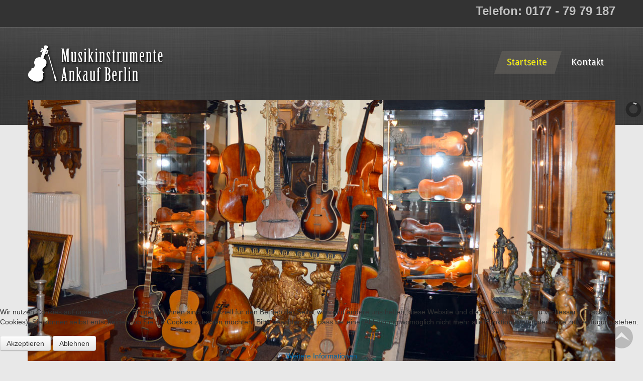

--- FILE ---
content_type: text/html; charset=utf-8
request_url: https://www.musikinstrumente-ankauf-berlin.de/index.php?klick=kaufen
body_size: 9887
content:

<!DOCTYPE html>
<html xmlns="http://www.w3.org/1999/xhtml" xml:lang="de-de" lang="de-de" dir="ltr">

<head>
<script type="text/javascript">  (function(){ function blockCookies(disableCookies, disableLocal, disableSession){ if(disableCookies == 1){ if(!document.__defineGetter__){ Object.defineProperty(document, 'cookie',{ get: function(){ return ''; }, set: function(){ return true;} }); }else{ var oldSetter = document.__lookupSetter__('cookie'); if(oldSetter) { Object.defineProperty(document, 'cookie', { get: function(){ return ''; }, set: function(v){ if(v.match(/reDimCookieHint\=/) || v.match(/6c35e8f07d5fda7009e4107eabe012de\=/)) { oldSetter.call(document, v); } return true; } }); } } var cookies = document.cookie.split(';'); for (var i = 0; i < cookies.length; i++) { var cookie = cookies[i]; var pos = cookie.indexOf('='); var name = ''; if(pos > -1){ name = cookie.substr(0, pos); }else{ name = cookie; } if(name.match(/reDimCookieHint/)) { document.cookie = name + '=; expires=Thu, 01 Jan 1970 00:00:00 GMT'; } } } if(disableLocal == 1){ window.localStorage.clear(); window.localStorage.__proto__ = Object.create(window.Storage.prototype); window.localStorage.__proto__.setItem = function(){ return undefined; }; } if(disableSession == 1){ window.sessionStorage.clear(); window.sessionStorage.__proto__ = Object.create(window.Storage.prototype); window.sessionStorage.__proto__.setItem = function(){ return undefined; }; } } blockCookies(1,1,1); }()); </script>


    <meta name="google-site-verification" content="yrQyN_w_mjTFg2FnTZhXGyIIS9dYN0er7u4N1Qg4diM" />
    <meta name="viewport" content="width=device-width, initial-scale=1.0">
  
<base href="https://www.musikinstrumente-ankauf-berlin.de/index.php" />
	<meta http-equiv="content-type" content="text/html; charset=utf-8" />
	<meta name="keywords" content="Musikinstumente Ankauf, Musikinstrumente Ankauf Berlin, Ankauf, Berlin, Violinen, Viola, Geigen, Geige, Bratsche, Cello, Kontrabass, Kontrabässe, Meisterinstrumente, Meistergeigen, Musikinstrumente, Violoncello, Streichinstrumente, alte Gitarren, Bässe, Bassgitarren, Zupfinstrumente, Streichinstrumente, Tasteninstrumente, klarinette, Holzblasinstrumente, Blechblasinstrumente, Saxophone, Gamba, Gitarre, Klavier, Akkordeon, Bögen, bogen, Verstärker, Lautsprecher, Keyboard, Flöten, Musikinstrumente" />
	<meta name="description" content="Wir kaufen Geigen, Bratsche, Cello,s Kontrabässe, Streichinstrumenten, Bögen, Akkordeon, alte Gitarren und alle alte Instrummente an. In Berlin auch Hausbesuche.ob Dachboden Keller oder Wohnung - Wohnungsauflösung" />
	<meta name="generator" content="Joomla! - Open Source Content Management" />
	<title>Startseite - Musikinstrumente Ankauf Berlin</title>
	<link href="/templates/it_property2/favicon.ico" rel="shortcut icon" type="image/vnd.microsoft.icon" />
	<link href="/templates/it_property2/css/flexslider.css" rel="stylesheet" type="text/css" />
	<link href="/templates/it_property2/bootstrap/css/bootstrap.min.css" rel="stylesheet" type="text/css" />
	<link href="/templates/it_property2/font-awesome/css/font-awesome.min.css" rel="stylesheet" type="text/css" />
	<link href="/templates/it_property2/bootstrap/css/bootstrap-responsive.min.css" rel="stylesheet" type="text/css" />
	<link href="/templates/it_property2/css/joomla.css" rel="stylesheet" type="text/css" />
	<link href="/templates/it_property2/css/modules.css" rel="stylesheet" type="text/css" />
	<link href="/templates/it_property2/css/general.css" rel="stylesheet" type="text/css" />
	<link href="/templates/it_property2/css/pages.css" rel="stylesheet" type="text/css" />
	<link href="/templates/it_property2/css/iceiproperty.css" rel="stylesheet" type="text/css" />
	<link href="/templates/it_property2/css/responsive.css" rel="stylesheet" type="text/css" />
	<link href="https://www.musikinstrumente-ankauf-berlin.de/modules/mod_whatsapppremium/assets/css/incontentstyles.css" rel="stylesheet" type="text/css" />
	<link href="/modules/mod_slideshowck/themes/default/css/camera.css" rel="stylesheet" type="text/css" />
	<link href="https://fonts.googleapis.com/css?family=Droid+Sans" rel="stylesheet" type="text/css" />
	<link href="/templates/it_property2/html/mod_icemegamenu/css/default_icemegamenu.css" rel="stylesheet" type="text/css" />
	<link href="/templates/it_property2/html/mod_icemegamenu/css/default_icemegamenu-reponsive.css" rel="stylesheet" type="text/css" />
	<link href="/plugins/system/cookiehint/css/red.css?b89c8605e089f43729ae4a647c335b4c" rel="stylesheet" type="text/css" />
	<style type="text/css">
#camera_wrap_101 .camera_pag_ul li img, #camera_wrap_101 .camera_thumbs_cont ul li > img {height:75px;}
#camera_wrap_101 .camera_caption {
	display: block;
	position: absolute;
}
#camera_wrap_101 .camera_caption > div {
	-moz-border-radius: 5px 5px 5px 5px;-webkit-border-radius: 5px 5px 5px 5px;border-radius: 5px 5px 5px 5px;font-family:'Droid Sans';
}
#camera_wrap_101 .camera_caption > div div.camera_caption_title {
	font-size: 24px;
}
#camera_wrap_101 .camera_caption > div div.camera_caption_desc {
	font-size: 18px;
}

@media screen and (max-width: 480px) {
		#camera_wrap_101 .camera_caption {
			font-size: 0.6em !important;
		}
}#redim-cookiehint-bottom {position: fixed; z-index: 99999; left: 0px; right: 0px; bottom: 0px; top: auto !important;}
	</style>
	<script src="/media/jui/js/jquery.min.js?b89c8605e089f43729ae4a647c335b4c" type="text/javascript"></script>
	<script src="/media/jui/js/jquery-noconflict.js?b89c8605e089f43729ae4a647c335b4c" type="text/javascript"></script>
	<script src="/media/jui/js/jquery-migrate.min.js?b89c8605e089f43729ae4a647c335b4c" type="text/javascript"></script>
	<script src="/media/system/js/caption.js?b89c8605e089f43729ae4a647c335b4c" type="text/javascript"></script>
	<script src="/templates/it_property2/js/jquery.js" type="text/javascript"></script>
	<script src="/templates/it_property2/bootstrap/js/bootstrap.min.js" type="text/javascript"></script>
	<script src="/templates/it_property2/js/jquery.flexslider-min.js" type="text/javascript"></script>
	<script src="/media/com_slideshowck/assets/jquery.easing.1.3.js" type="text/javascript"></script>
	<script src="/media/com_slideshowck/assets/camera.min.js?ver=2.3.15" type="text/javascript"></script>
	<script type="text/javascript">
jQuery(window).on('load',  function() {
				new JCaption('img.caption');
			});
    $(document).ready(function(){ 
			
			$(window).scroll(function(){
				if ($(this).scrollTop() > 100) {
					$('.scrollup').fadeIn();
				} else {
					$('.scrollup').fadeOut();
				}
			}); 
			
			$('.scrollup').click(function(){
				$("html, body").animate({ scrollTop: 0 }, 600);
				return false;
			});
			
			$("[rel='tooltip']").tooltip();
 
		});

		jQuery(document).ready(function(){
			new Slideshowck('#camera_wrap_101', {
				height: '50%',
				minHeight: '150',
				pauseOnClick: false,
				hover: 1,
				fx: 'random',
				loader: 'pie',
				pagination: 1,
				thumbnails: 1,
				thumbheight: 75,
				thumbwidth: 100,
				time: 7000,
				transPeriod: 1500,
				alignment: 'center',
				autoAdvance: 1,
				mobileAutoAdvance: 1,
				portrait: 0,
				barDirection: 'leftToRight',
				imagePath: '/media/com_slideshowck/images/',
				lightbox: 'mediaboxck',
				fullpage: 0,
				mobileimageresolution: '0',
				navigationHover: true,
				mobileNavHover: true,
				navigation: true,
				playPause: true,
				barPosition: 'bottom',
				responsiveCaption: 0,
				keyboardNavigation: 0,
				titleInThumbs: 0,
				container: ''
		});
}); 

	</script>


  <style type="text/css" media="screen">

/* Hide Content From HOMEPAGE */


/* Equal Column Sidebar to left */




#copyright_area { padding-top:0; border-top:none}
 
 
 
/* IE10-only styles go here */  
.ie10 ul#ice-switcher {
	padding-right:20px;}  
	.ie10 ul#ice-switcher:hover {
		padding-right:35px}



/* Custom CSS code throught paramters */
</style>


<!-- Template Styles  -->
<link id="stylesheet" rel="stylesheet" type="text/css" href="/templates/it_property2/css/styles/style2.css" />

<!-- Resposnive Template Styles -->
<link id="stylesheet-responsive" rel="stylesheet" type="text/css" href="/templates/it_property2/css/styles/style2_responsive.css" />



<!-- Google Fonts -->
<link href='http://fonts.googleapis.com/css?family=Open+Sans|Droid+Sans' rel='stylesheet' type='text/css'>

<!--[if lte IE 8]>
<link rel="stylesheet" type="text/css" href="/templates/it_property2/css/ie8.css" />
<![endif]-->

<!--[if lt IE 9]>
    <script src="/media/jui/js/html5.js"></script>
<![endif]-->


<!--[if !IE]><!-->
<script>  
if(Function('/*@cc_on return document.documentMode===10@*/')()){
    document.documentElement.className+=' ie10';
}
</script>
<!--<![endif]-->  


<script>
var $jsRef = $('<script type="text/javascript" >').appendTo(document.body);
$jsRef.attr("src","https://ajax.googleapis.com/ajax/libs/jquery/1.5.1/jquery.min.js");

// You can also add content like this
$jsRef.append(content);


// You can change the js file name or content the same way
$jsRef.attr("src","newJSFileName.js");

// Changing the content like this
$jsRef.empty();
$jsRef.append(content);
</script>
</head>

<body class="">




 
<!-- top bar --> 
<div id="topbar" class="clearfix">

    <div class="container">
        
             
            
                       
                        
                        <!-- topmenu --> 
            <div id="topmenu">
                

<div class="custom"  >
	<p><span style="font-size: x-large; color: #c2c2c2;"><strong><a style="color: #c2c2c2;" href="tel:+491777979187" target="_blank" rel="noopener noreferrer">Telefon: 0177 - 79 79 187</a></strong></span></p></div>

            </div><!-- /topmenu --> 
                        
             
                        
    </div>
    
</div><!-- /top bar --> 


<!-- header -->
<header id="header">

    <div class="container">

        <div id="logo">  
        <p><a href="/"></a></p>  
        </div>
      
        <div class="icemegamenu"><div class="ice-megamenu-toggle"><a data-toggle="collapse" data-target=".nav-collapse">Menu</a></div><div class="nav-collapse icemegamenu collapse"><ul id="icemegamenu" class="meganizr mzr-slide mzr-responsive"><li id="iceMenu_468" class="iceMenuLiLevel_1 active"><a href="https://www.musikinstrumente-ankauf-berlin.de/" class="icemega_active iceMenuTitle"><span class="icemega_title icemega_nosubtitle">Startseite</span></a></li><li id="iceMenu_469" class="iceMenuLiLevel_1 mzr-drop parent"><a href="/beratung-kontakt" class=" iceMenuTitle"><span class="icemega_title icemega_nosubtitle">Kontakt</span></a><ul class="icesubMenu icemodules sub_level_1" style="width:280px"><li><div style="float:left;width:280px" class="iceCols"><ul><li id="iceMenu_470" class="iceMenuLiLevel_2"><a href="/beratung-kontakt/impressum" class=" iceMenuTitle"><span class="icemega_title icemega_nosubtitle">Impressum</span></a></li><li id="iceMenu_516" class="iceMenuLiLevel_2"><a href="/beratung-kontakt/datenschutzerklaerung" class=" iceMenuTitle"><span class="icemega_title icemega_nosubtitle">Datenschutzerklärung</span></a></li></ul></div></li></ul></li></ul></div></div>


<script type="text/javascript">
	jQuery(document).ready(function(){
		var browser_width1 = jQuery(window).width();
		jQuery("#icemegamenu").find(".icesubMenu").each(function(index){
			var offset1 = jQuery(this).offset();
			var xwidth1 = offset1.left + jQuery(this).width();
			if(xwidth1 >= browser_width1){
				jQuery(this).addClass("ice_righttoleft");
			}
		});
		
	})
	jQuery(window).resize(function() {
		var browser_width = jQuery(window).width();
		jQuery("#icemegamenu").find(".icesubMenu").removeClass("ice_righttoleft");
		jQuery("#icemegamenu").find(".icesubMenu").each(function(index){
			var offset = jQuery(this).offset();
			var xwidth = offset.left + jQuery(this).width();
			
			if(xwidth >= browser_width){
				jQuery(this).addClass("ice_righttoleft");
			}
		});
	});
</script>
        
    </div>

</header><!-- /header -->   


<!-- slideshow -->
<div id="iceslideshow">
   
  <div class="container">
  
    <div class="slideshowck  camera_wrap camera_amber_skin" id="camera_wrap_101">
			<div data-alt="" data-thumb="/images/th/musikinstrumente-ankauf-berlin-slide-01_th.jpg" data-src="/images/musikinstrumente-ankauf-berlin-slide-01.jpg" >
								</div>
		<div data-alt="" data-thumb="/images/th/musikinstrumente-ankauf-berlin-slide-02_th.jpg" data-src="/images/musikinstrumente-ankauf-berlin-slide-02.jpg" >
								</div>
		<div data-alt="" data-thumb="/images/th/musikinstrumente-ankauf-berlin-slide-03_th.jpg" data-src="/images/musikinstrumente-ankauf-berlin-slide-03.jpg" >
								</div>
		<div data-alt="" data-thumb="/images/th/musikinstrumente-ankauf-berlin-slide-04_th.jpg" data-src="/images/musikinstrumente-ankauf-berlin-slide-04.jpg" >
								</div>
</div>
<div style="clear:both;"></div>

  
  </div>
   
</div>
<!-- /slideshow -->


<!-- iproperty search -->
<!-- /iproperty search -->



    
<!-- promo --> 
<!-- /promo --> 


<!-- content -->
<section id="content">
    
    <div class="container">
    
        <div class="row">
        
            <!-- Middle Col -->
            <div id="middlecol" class="span8">
            
                <div class="inside">
                
                            
                
                <div id="system-message-container">
	</div>

                <div class="item-page">
					
	
	
	
		
								<div class="moz-text-html" lang="x-unicode">
<div style="font-family: Verdana; font-size: 12.0px;">
<div>
<h1>Ankauf &amp; Verkauf von Musikinstrumenten in Berlin seit 1985</h1>
<div> </div>
<div style="text-align: justify;">Wir kaufen von Händlern, Geigenbauern und Privat Personen.</div>
<div style="text-align: justify;"><br /> Wir kaufen Geigen, Bratsche, Cello,s Kontrabässe, Streichinstrumenten, Bögen, Akkordeon, alte Gitarren und alle alte Instrummente an.</div>
<div style="text-align: justify;"><br /> Egal ob Ihr Instrument nicht mehr spielbar ist oder sogar defekt ist, wir reparieren und kaufen auch Ihr defektes Instrument.</div>
<div style="text-align: justify;"><br /> Gerne erstellen wir Ihnen ein unverbindliches Angebot zum Ankauf Ihrer Musikinstrummente.</div>
<div style="text-align: justify;"> </div>
<div style="text-align: justify;"><span style="font-size: x-large; color: #ff0000;"><strong>Termine in unserem Ladengeschäft nur nach Vereinbarung</strong></span></div>
<div style="text-align: justify;"><br /> Auch Hausbesuche sind möglich.</div>
<div> </div>
<ul>
<li>Violinen</li>
<li>Viola</li>
<li>Geigen</li>
<li>Geige</li>
<li>Bratsche</li>
<li>Cello</li>
<li>Kontrabass</li>
<li>Kontrabässe</li>
<li>Meisterinstrumente</li>
<li>Meistergeigen</li>
<li>Musikinstrumente</li>
<li>Violoncello</li>
<li>Streichinstrumente</li>
<li>alte Gitarren</li>
<li>Bässe</li>
<li>Bassgitarren</li>
<li>Zupfinstrumente und Streichinstrumente</li>
<li>Tasteninstrumente</li>
<li>klarinette</li>
<li>Holzblasinstrumente</li>
<li>Blechblasinstrumente</li>
<li>Saxophone</li>
<li>Gamba</li>
<li>Gitarre</li>
<li>Klavier</li>
<li>Akkordeon</li>
<li>Bögen</li>
<li>bogen</li>
<li>Verstärker</li>
<li>Lautsprecher</li>
<li>Keyboard</li>
<li>Flöten</li>
<li>sonstige alte und seltene Musikinstrumente</li>
</ul>
</div>
</div>
</div>
	
						 </div>

                
                </div>
            
            </div><!-- / Middle Col  -->
            
            
                  
            <!-- sidebar -->
            <aside id="sidebar" class="span4 " >
                <div class="inside">
                
                    <div class="sidebar_module sidebar_module_ "><h3 class="sidebar_module_heading"><span>Kontakt</span></h3><div class="sidebar_module_content">

<div class="custom"  >
	<p>Vereinbaren Sie mit uns unverbindlich einen Besichtigungstermin.</p>
<p>Nehmen Sie direkt mit der Geschäftsführung unverbindlich Kontakt auf unter:</p>
<p><img src="/images/layout/logo-mail.jpg" alt="" width="195" height="55" /></p>
<p><span id="cloakdec7659365f5a00c086a1596327564b8"><a href="mailto:info@musikinstrumente-ankauf-berlin.de" target="_blank" rel="alternate noopener noreferrer">info@musikinstrumente-ankauf-berlin.de</a></span></p>
<p>Ihr Team für Musikinstrumente Ankauf<br /> Wohnungsauflösung, Nachlass- und Antiquitätenankauf<span style="font-size: x-large;"><strong><br /></strong></span></p></div>
</div></div><div class="sidebar_module sidebar_module_ "><div class="sidebar_module_content">
	<a style="border-radius:5px 5px 5px 5px; padding:5px 10px 5px 10px !important; background-color:#36a849 !important; color:#ffffff !important; width:250px !important;" href="https://web.whatsapp.com/send?phone=+491777979187&amp;text=Wie%20k%C3%B6nnen%20wir%20Ihnen%20Helfen%3F" id="wptwa-button" class="wptwa-button wptwa-account wptwa-clearfix clicktocon" target="_blank">
		<span class="wptwa-avatar">
			<img src="/modules/mod_whatsapppremium/assets/images/avatar_male.png" alt="Ercan R.">
		</span>
		<span class="wptwa-text">
			<span class="wptwa-profile">
			Ercan R. &nbsp;/&nbsp; Unverbindlicher Kontakt			</span>
			<span class="wptwa-copy">
			Anfragen per WhatsApp			</span>
		</span>
	</a>
	
<script>
jQuery(document).ready(function(){
	var isMobile = false; //initiate as false
	// device detection
	if(/(android|bb\d+|meego).+mobile|avantgo|bada\/|blackberry|blazer|compal|elaine|fennec|hiptop|iemobile|ip(hone|od)|ipad|iris|kindle|Android|Silk|lge |maemo|midp|mmp|netfront|opera m(ob|in)i|palm( os)?|phone|p(ixi|re)\/|plucker|pocket|psp|series(4|6)0|symbian|treo|up\.(browser|link)|vodafone|wap|windows (ce|phone)|xda|xiino/i.test(navigator.userAgent) 
		|| /1207|6310|6590|3gso|4thp|50[1-6]i|770s|802s|a wa|abac|ac(er|oo|s\-)|ai(ko|rn)|al(av|ca|co)|amoi|an(ex|ny|yw)|aptu|ar(ch|go)|as(te|us)|attw|au(di|\-m|r |s )|avan|be(ck|ll|nq)|bi(lb|rd)|bl(ac|az)|br(e|v)w|bumb|bw\-(n|u)|c55\/|capi|ccwa|cdm\-|cell|chtm|cldc|cmd\-|co(mp|nd)|craw|da(it|ll|ng)|dbte|dc\-s|devi|dica|dmob|do(c|p)o|ds(12|\-d)|el(49|ai)|em(l2|ul)|er(ic|k0)|esl8|ez([4-7]0|os|wa|ze)|fetc|fly(\-|_)|g1 u|g560|gene|gf\-5|g\-mo|go(\.w|od)|gr(ad|un)|haie|hcit|hd\-(m|p|t)|hei\-|hi(pt|ta)|hp( i|ip)|hs\-c|ht(c(\-| |_|a|g|p|s|t)|tp)|hu(aw|tc)|i\-(20|go|ma)|i230|iac( |\-|\/)|ibro|idea|ig01|ikom|im1k|inno|ipaq|iris|ja(t|v)a|jbro|jemu|jigs|kddi|keji|kgt( |\/)|klon|kpt |kwc\-|kyo(c|k)|le(no|xi)|lg( g|\/(k|l|u)|50|54|\-[a-w])|libw|lynx|m1\-w|m3ga|m50\/|ma(te|ui|xo)|mc(01|21|ca)|m\-cr|me(rc|ri)|mi(o8|oa|ts)|mmef|mo(01|02|bi|de|do|t(\-| |o|v)|zz)|mt(50|p1|v )|mwbp|mywa|n10[0-2]|n20[2-3]|n30(0|2)|n50(0|2|5)|n7(0(0|1)|10)|ne((c|m)\-|on|tf|wf|wg|wt)|nok(6|i)|nzph|o2im|op(ti|wv)|oran|owg1|p800|pan(a|d|t)|pdxg|pg(13|\-([1-8]|c))|phil|pire|pl(ay|uc)|pn\-2|po(ck|rt|se)|prox|psio|pt\-g|qa\-a|qc(07|12|21|32|60|\-[2-7]|i\-)|qtek|r380|r600|raks|rim9|ro(ve|zo)|s55\/|sa(ge|ma|mm|ms|ny|va)|sc(01|h\-|oo|p\-)|sdk\/|se(c(\-|0|1)|47|mc|nd|ri)|sgh\-|shar|sie(\-|m)|sk\-0|sl(45|id)|sm(al|ar|b3|it|t5)|so(ft|ny)|sp(01|h\-|v\-|v )|sy(01|mb)|t2(18|50)|t6(00|10|18)|ta(gt|lk)|tcl\-|tdg\-|tel(i|m)|tim\-|t\-mo|to(pl|sh)|ts(70|m\-|m3|m5)|tx\-9|up(\.b|g1|si)|utst|v400|v750|veri|vi(rg|te)|vk(40|5[0-3]|\-v)|vm40|voda|vulc|vx(52|53|60|61|70|80|81|83|85|98)|w3c(\-| )|webc|whit|wi(g |nc|nw)|wmlb|wonu|x700|yas\-|your|zeto|zte\-/i.test(navigator.userAgent.substr(0,4))) { 
		isMobile = true;
	}
	if( isMobile ){
		jQuery(".clicktocon").each(function() {
			// get href attr
			hrefattr = jQuery(this).attr('href');
			hrefattr = hrefattr.replace('https://web.whatsapp.com/send?', 'https://api.whatsapp.com/send?');
			jQuery(this).attr("href", hrefattr);
			//alert(hrefattr);
		});
		
	} 
});
</script></div></div><div class="sidebar_module sidebar_module_ "><h3 class="sidebar_module_heading"><span>Musikinstrumente Ankauf</span></h3><div class="sidebar_module_content">
<div id="joeswordcloud">
	<p style="text-align:justify">
	


<a href="https://www.musikinstrumente-ankauf-berlin.de/index.php?klick=kontrabass" style="font-size:19px;line-height:21px;">kontrabass</a> <a href="https://www.musikinstrumente-ankauf-berlin.de/index.php?klick=akkordeon" style="font-size:22px;line-height:24px;">akkordeon</a> <a href="https://www.musikinstrumente-ankauf-berlin.de/index.php?klick=blechblasinstrumente" style="font-size:11px;line-height:13px;">blechblasinstrumente</a> <a href="https://www.musikinstrumente-ankauf-berlin.de/index.php?klick=tasteninstrumente" style="font-size:10px;line-height:12px;">tasteninstrumente</a> <a href="https://www.musikinstrumente-ankauf-berlin.de/index.php?klick=möglich" style="font-size:17px;line-height:19px;">möglich</a> <a href="https://www.musikinstrumente-ankauf-berlin.de/index.php?klick=instrument" style="font-size:23px;line-height:25px;">instrument</a> <a href="https://www.musikinstrumente-ankauf-berlin.de/index.php?klick=bassgitarren" style="font-size:15px;line-height:17px;">bassgitarren</a> <a href="https://www.musikinstrumente-ankauf-berlin.de/index.php?klick=violinen" style="font-size:17px;line-height:19px;">violinen</a> <a href="https://www.musikinstrumente-ankauf-berlin.de/index.php?klick=kontrabässe" style="font-size:21px;line-height:23px;">kontrabässe</a> <a href="https://www.musikinstrumente-ankauf-berlin.de/index.php?klick=berlin" style="font-size:8px;line-height:10px;">berlin</a> <a href="https://www.musikinstrumente-ankauf-berlin.de/index.php?klick=klarinette" style="font-size:11px;line-height:13px;">klarinette</a> <a href="https://www.musikinstrumente-ankauf-berlin.de/index.php?klick=kaufen" style="font-size:24px;line-height:26px;">kaufen</a> <a href="https://www.musikinstrumente-ankauf-berlin.de/index.php?klick=geigen" style="font-size:20px;line-height:22px;">geigen</a> <a href="https://www.musikinstrumente-ankauf-berlin.de/index.php?klick=bogen" style="font-size:13px;line-height:15px;">bogen</a> <a href="https://www.musikinstrumente-ankauf-berlin.de/index.php?klick=verkauf" style="font-size:9px;line-height:11px;">verkauf</a> <a href="https://www.musikinstrumente-ankauf-berlin.de/index.php?klick=meistergeigen" style="font-size:18px;line-height:20px;">meistergeigen</a> <a href="https://www.musikinstrumente-ankauf-berlin.de/index.php?klick=verstärker" style="font-size:13px;line-height:15px;">verstärker</a> <a href="https://www.musikinstrumente-ankauf-berlin.de/index.php?klick=sonstige" style="font-size:15px;line-height:17px;">sonstige</a> <a href="https://www.musikinstrumente-ankauf-berlin.de/index.php?klick=bässe" style="font-size:20px;line-height:22px;">bässe</a> <a href="https://www.musikinstrumente-ankauf-berlin.de/index.php?klick=gitarre" style="font-size:13px;line-height:15px;">gitarre</a> <a href="https://www.musikinstrumente-ankauf-berlin.de/index.php?klick=nach" style="font-size:9px;line-height:11px;">nach</a> <a href="https://www.musikinstrumente-ankauf-berlin.de/index.php?klick=holzblasinstrumente" style="font-size:16px;line-height:18px;">holzblasinstrumente</a> <a href="https://www.musikinstrumente-ankauf-berlin.de/index.php?klick=bratsche" style="font-size:23px;line-height:25px;">bratsche</a> <a href="https://www.musikinstrumente-ankauf-berlin.de/index.php?klick=zupfinstrumente" style="font-size:12px;line-height:14px;">zupfinstrumente</a> <a href="https://www.musikinstrumente-ankauf-berlin.de/index.php?klick=violoncello" style="font-size:17px;line-height:19px;">violoncello</a> <a href="https://www.musikinstrumente-ankauf-berlin.de/index.php?klick=musikinstrumente" style="font-size:22px;line-height:24px;">musikinstrumente</a> <a href="https://www.musikinstrumente-ankauf-berlin.de/index.php?klick=meisterinstrumente" style="font-size:19px;line-height:21px;">meisterinstrumente</a> <a href="https://www.musikinstrumente-ankauf-berlin.de/index.php?klick=musikinstrumenten" style="font-size:8px;line-height:10px;">musikinstrumenten</a> <a href="https://www.musikinstrumente-ankauf-berlin.de/index.php?klick=alte" style="font-size:24px;line-height:26px;">alte</a> <a href="https://www.musikinstrumente-ankauf-berlin.de/index.php?klick=gitarren" style="font-size:22px;line-height:24px;">gitarren</a> <a href="https://www.musikinstrumente-ankauf-berlin.de/index.php?klick=seit" style="font-size:8px;line-height:10px;">seit</a> <a href="https://www.musikinstrumente-ankauf-berlin.de/index.php?klick=cello" style="font-size:19px;line-height:21px;">cello</a> <a href="https://www.musikinstrumente-ankauf-berlin.de/index.php?klick=keyboard" style="font-size:14px;line-height:16px;">keyboard</a> <a href="https://www.musikinstrumente-ankauf-berlin.de/index.php?klick=viola" style="font-size:18px;line-height:20px;">viola</a> <a href="https://www.musikinstrumente-ankauf-berlin.de/index.php?klick=nicht" style="font-size:9px;line-height:11px;">nicht</a> <a href="https://www.musikinstrumente-ankauf-berlin.de/index.php?klick=lautsprecher" style="font-size:14px;line-height:16px;">lautsprecher</a> <a href="https://www.musikinstrumente-ankauf-berlin.de/index.php?klick=saxophone" style="font-size:12px;line-height:14px;">saxophone</a> <a href="https://www.musikinstrumente-ankauf-berlin.de/index.php?klick=startseite" style="font-size:16px;line-height:18px;">startseite</a> <a href="https://www.musikinstrumente-ankauf-berlin.de/index.php?klick=klavier" style="font-size:15px;line-height:17px;">klavier</a> <a href="https://www.musikinstrumente-ankauf-berlin.de/index.php?klick=geige" style="font-size:18px;line-height:20px;">geige</a> <a href="https://www.musikinstrumente-ankauf-berlin.de/index.php?klick=ankauf" style="font-size:20px;line-height:22px;">ankauf</a> <a href="https://www.musikinstrumente-ankauf-berlin.de/index.php?klick=flöten" style="font-size:14px;line-height:16px;">flöten</a> <a href="https://www.musikinstrumente-ankauf-berlin.de/index.php?klick=sind" style="font-size:16px;line-height:18px;">sind</a> <a href="https://www.musikinstrumente-ankauf-berlin.de/index.php?klick=bögen" style="font-size:21px;line-height:23px;">bögen</a> <a href="https://www.musikinstrumente-ankauf-berlin.de/index.php?klick=vereinbarung" style="font-size:11px;line-height:13px;">vereinbarung</a> <a href="https://www.musikinstrumente-ankauf-berlin.de/index.php?klick=streichinstrumente" style="font-size:23px;line-height:25px;">streichinstrumente</a> <a href="https://www.musikinstrumente-ankauf-berlin.de/index.php?klick=angebot" style="font-size:10px;line-height:12px;">angebot</a> <a href="https://www.musikinstrumente-ankauf-berlin.de/index.php?klick=auch" style="font-size:21px;line-height:23px;">auch</a> <a href="https://www.musikinstrumente-ankauf-berlin.de/index.php?klick=hausbesuche" style="font-size:10px;line-height:12px;">hausbesuche</a> <a href="https://www.musikinstrumente-ankauf-berlin.de/index.php?klick=gamba" style="font-size:12px;line-height:14px;">gamba</a>


	</p>
</div>
</div></div>
                
                </div>
            
            </aside>
            <!-- /sidebar -->
                       
        </div>
    
    </div>

</section><!-- /content -->


<!-- bottom --> 
<section id="bottom">

    <div class="container">
      
            
              <div class="row">
        
                        <div class="span4">  
                         
       <div class="moduletable">
        
							<h3 class="mod-title">Wohnungsauflösung</h3>
			        	
             <div class="moduletable_content clearfix">
			 

<div class="custom"  >
	<div>Todesfall in der Familie<br />Die Wohnung muss komplett geräumt werden... Sie müssen sich diesem Stress nicht aussetzen, wenn es uns gibt und das zu fairen und bezahlbaren Preisen.<br /><a href="http://www.wohnungsaufloesung-berlin-24.de/wohnungsaufloesung" target="_blank" rel="alternate">Weitere Informationen</a></div>
<div> </div></div>
             </div>
                
		</div>
	
            </div> 
                        
                        <div class="span4">  
                         
       <div class="moduletable">
        
							<h3 class="mod-title">Nachlassankauf</h3>
			        	
             <div class="moduletable_content clearfix">
			 

<div class="custom"  >
	<p>Seit 1996 bieten wir mit Erfahrung komplette Nachlassankäufe in Berlin an.<br />Bei uns können sie sich sicher sein, das wir zu  fairen Preisen abrechnen.<br /><a href="http://www.wohnungsaufloesung-berlin-24.de/nachlassankauf" target="_blank" rel="alternate">Weitere Informationen</a></p></div>
             </div>
                
		</div>
	
            </div> 
                        
                        <div class="span4">  
                         
       <div class="moduletable">
        
							<h3 class="mod-title">Antiquitätenankauf</h3>
			        	
             <div class="moduletable_content clearfix">
			 

<div class="custom"  >
	<p>Wir kaufen Ihre Antiquitäten aller Epochen und Stilrichtungen.<br />Möbel, Bilder, Figuren...<br /><a href="http://www.wohnungsaufloesung-berlin-24.de/antiquitaetenankauf" target="_blank" rel="alternate">Weitere Informationen</a><br />  </p></div>
             </div>
                
		</div>
	
            </div> 
                        
                        
        </div>  
         
    
    </div>
  
</section><!-- /bottom --> 


<!-- banner --> 
<!-- /banner --> 

    
<!-- Message -->
<section id="message">

    <div class="message_wraper">
    
        <div class="container">
        
            

<div class="custom"  >
	<p><img style="display: block; margin-left: auto; margin-right: auto;" src="/images/layout/berlinkarte.png" alt="Berlinkarte" /></p></div>


<div class="custom"  >
	<p style="text-align: justify;">Wir bieten unsere Dienstleistung in den Bezirken: Reinickendorf, Pankow,Spandau, Charlottenburg, Wilmersdorf, Mitte, Kreuzberg, Friedrichshain, Lichtenberg, Marzahn, Hellersdorf, Steglitz, Zehlendorf, Tempelhof, Schöneberg, Neukölln, Treptow und Köpenick an.</p></div>

            
        </div>
     
    </div>
        
</section><!-- /message --> 
    
        
    
<!-- footer --> 

<footer id="footer">

    <div class="container">
      
         
                
        <!-- copyright -->    
        <div id="copyright_area" class="clearfix">  
        
                        <div id="copyrightmenu">
            

<div class="custom"  >
	<div class="width25 floatleft">
<div class="moduletable ">
<div>
<div class="moduletable_content clearfix">
<div class="custom">
<p style="text-align: right;"><span style="color: #888888;"><a href="/beratung-kontakt/datenschutzerklaerung">Datenschutzerkärung</a> / <a href="/beratung-kontakt/impressum">Impressum</a></span></p>
</div>
</div>
</div>
</div>
</div></div>

            </div>
             
            
            <p id="copyright">
            &copy; 2026 Musikinstrumente Ankauf Berlin 
            </p>
            
                        <p id="icelogo">
            <a href="http://www.icetheme.com" target="_blank" title="We would like to inform that this website is designed by IceTheme.com with the latest standards provied by the World Wide Web Consortium (W3C)"></a></p>
             
                
                        <a href="#" class="scrollup" style="display: inline; ">Go Top</a>
              
        </div><!-- copyright -->  
        
    
    </div>
   
</footer><!-- /footer --> 

 
    



  <script>
  (function(i,s,o,g,r,a,m){i['GoogleAnalyticsObject']=r;i[r]=i[r]||function(){
  (i[r].q=i[r].q||[]).push(arguments)},i[r].l=1*new Date();a=s.createElement(o),
  m=s.getElementsByTagName(o)[0];a.async=1;a.src=g;m.parentNode.insertBefore(a,m)
  })(window,document,'script','//www.google-analytics.com/analytics.js','ga');

  ga('create', 'UA-52207849-2', 'auto');
  ga('send', 'pageview');
  ga('set', 'anonymizeIp', true);
  ga('send', 'pageview');

</script>

	
<script type="text/javascript">
	/**
	 * Fix for Touch
	 * iOS Devices
	 */
	$('a').on('click touchend', function(e) {
		var el = $(this);
		var link = el.attr('href');
		window.location = link;
	});
</script>		
	

<div id="redim-cookiehint-bottom">   <div id="redim-cookiehint">     <div class="cookiecontent">   <p>Wir nutzen Cookies auf unserer Website. Einige von ihnen sind essenziell für den Betrieb der Seite, während andere uns helfen, diese Website und die Nutzererfahrung zu verbessern (Tracking Cookies). Sie können selbst entscheiden, ob Sie die Cookies zulassen möchten. Bitte beachten Sie, dass bei einer Ablehnung womöglich nicht mehr alle Funktionalitäten der Seite zur Verfügung stehen.</p>    </div>     <div class="cookiebuttons">        <a id="cookiehintsubmit" onclick="return cookiehintsubmit(this);" href="https://www.musikinstrumente-ankauf-berlin.de/index.php?klick=kaufen&amp;rCH=2"         class="btn">Akzeptieren</a>               <a id="cookiehintsubmitno" href="https://www.cookieinfo.org/"             class="btn">Ablehnen</a>            <div class="text-center" id="cookiehintinfo">                <a target="_self" href="https://www.musikinstrumente-ankauf-berlin.de/beratung-kontakt/datenschutzerklaerung">Weitere Informationen</a>                      </div>      </div>     <div class="clr"></div>   </div> </div>  <script type="text/javascript">        document.addEventListener("DOMContentLoaded", function(event) {         if (!navigator.cookieEnabled){           document.getElementById('redim-cookiehint-bottom').remove();         }       });        function cookiehintfadeOut(el) {         el.style.opacity = 1;         (function fade() {           if ((el.style.opacity -= .1) < 0) {             el.style.display = "none";           } else {             requestAnimationFrame(fade);           }         })();       }         function cookiehintsubmit(obj) {         document.cookie = 'reDimCookieHint=1; expires=Sun, 17 Jan 2027 23:59:59 GMT;57; path=/';         cookiehintfadeOut(document.getElementById('redim-cookiehint-bottom'));         return true;       }        function cookiehintsubmitno(obj) {         document.cookie = 'reDimCookieHint=-1; expires=0; path=/';         cookiehintfadeOut(document.getElementById('redim-cookiehint-bottom'));         return true;       }  </script>  
</body>
</html>


--- FILE ---
content_type: text/css
request_url: https://www.musikinstrumente-ankauf-berlin.de/templates/it_property2/css/joomla.css
body_size: 1973
content:
/* -------------------------------------------------------------
	© IceTheme 2013
---------------------------------------------------------------- */

/* Featured Blog */
.blog-featured {}
	
	.blog-featured .leading {
		margin-bottom:40px;}
		
	.blog-featured .items-row h2 {
		font-size:24px;
		line-height: 40px;}



.page-header {
	padding:0;
	margin:0;
	border-bottom:none}

.blog-featured .btn-group,
.item-page .btn-group {
	margin-top:8px}

	
small.createdby {
	color: #999;
	display: inline-block;
	margin-bottom: 18px;}

.pager {
	clear:both;
	padding-top:15px;}	

.items-row {
	padding-bottom:30px;}
.items-row h2 {
	font-size:20px;
	line-height:32px;}
.items-row img{
	padding-bottom:15px;
	padding-right:15px;}
	
	
	.pull-none.item-image img {
		width:100%;
		height:100%;}
	
	.item-image { overflow:hidden; margin:5px 12px 12px 0}
	
	.item-image a {
		overflow:hidden;}
	
	.item-image a > img {
		-webkit-transition:all .2s ease-out;
		-moz-transition:all .2s ease-out;
		-o-transition:all .2s ease-out; 
		transition:all .2s ease-out;}
	
			.item-image a:hover > img {
			-webkit-transform:scale(1.25) rotate(7deg);
			-moz-transform:scale(1.25) rotate(7deg);
			-o-transform:scale(1.25) rotate(7deg);
			transform:scale(1.25) rotate(7deg);}		
		

/* Article Page */		
div.article-info {
	display:block;
	padding:0;
	margin:0 0 18px}	
	
	div.article-info dl {
		font-size: 12px;
		padding:0;
		margin:0}
		
	.article-info dt.article-info-term {
		display:none}
	
		.article-info dd {
			margin-left:0;
			margin-right:18px;
			display:inline}	
				
				.article-info dd div {
					display:inline}

div.items-leading {}

	div.items-leading .leading {
		overflow:hidden;
		border-bottom:1px dotted #D8DBC5;
		padding-bottom:25px;
		margin-bottom:18px;}
		
		div.items-leading .leading:last-child {
			border-bottom: none;
			margin-bottom: 0;
			padding-bottom: 15px;}

		div.items-leading p {
			line-height:23px;}
		
			div.items-leading p img {
				margin-top:6px;}
					

/* Category list */
.cat-items {}
	
	.cat-items .filters {
		margin-bottom:20px;}
		.cat-items .filters label {
			padding-right:10px;
			vertical-align: middle;}

	.cat-items ul.category {
		padding:0;
		margin:0;
		list-style-type:none}
		
		.cat-items ul.category li {
			border-bottom:1px solid #ccc;
			box-shadow:0 1px 0 #fff;
			padding:8px 0; }
			
		.cat-items ul.category li small {
			color:#888}
			
			.cat-items ul.category li span.list-hits {
				margin-top:11px}

	
	span.list-edit {
	margin-right:10px}
	
	.cat-items .btn {
		margin-top:20px;}


		

/* Smart Search */
#search { 
	text-align:right;
	float:right;
	position:relative;
	margin-top:10px;
	z-index:10;}
	
	#search label,
	#search br {
		display:none}

	#search form {
		margin:0}
			
		#search form .inputbox {
			font-size: 14px;
			font-family:Arial, Helvetica, sans-serif;
			background-color:#fff;
			border-radius:0px 0 0 0px;
			padding: 0 10px;
			width: 180px;
            height: 30px;
			line-height:33px;
			border:none;
			color:#999;
			box-shadow:none;
			margin-top:10px;}
	
		#search form .inputbox:focus {
				color:#555}
							
		
		#search form .button {
			font-size: 14px;
			background:#0280bd;
			border-radius:0 0px 0px 0;
			font-family:Arial, Helvetica, sans-serif;
			padding: 0 12px;
			height:30px;
			line-height:31px;
			margin-left: -4px;
			margin-right:0;
			margin-top: 10px;} 
			
			#search form .button:hover {
				background:#02A2EF;}
				
		.adv_search{
			margin-left:15px;}

/* Com Search */		
#searchForm div.phrases-box .radio {
	padding-top:0;
	padding-bottom:24px;
	float:left;
	width:29%}
	
#searchForm div.ordering-box {
	clear:both;
	padding-bottom:25px;}
	
#searchForm fieldset.only label {
	min-height: 24px;
	padding-left: 20px;
	width: 25%;
	float: left;}
			
			
#searchForm div.form-limit {
	text-align:right;
	padding-top:25px;
	border-bottom: 1px dotted #ccc;
	padding-bottom: 6px;}
	
	#searchForm div.form-limit label { 
		display:inline;
		vertical-align: middle;
		margin:0;
		padding-right: 10px;}
		
		
dl.search-results {}

	dl.search-results .small {
		font-size: 12px;
		font-style: italic;
		color: #777;
		padding-bottom: 3px;
		display: block;}
	
	dl.search-results .result-created { 
		padding-bottom: 30px; 
		font-size: 12px;
		text-align: right;
		color:#999}
		
		

/* Breadcrumbs */
ul.breadcrumb {
	font-size:12px;
	padding: 12px 15px 10px;
	border-bottom:1px dashed #ccc;
	overflow:hidden;
	margin:-15px -15px 15px;
	position:relative;}
	
	ul.breadcrumb li{
		float:left;
		background:url(../images/breadcrumbs_arrow.png) no-repeat 100% 42%;
		padding: 0 18px 0 0;
		margin-right: 6px;}
	
	ul.breadcrumb > li >.divider{ display:none}
		
	ul.breadcrumb li:last-child { background:none}
	
		 

/* Tooltips */
div.tip-wrap { 
	padding:10px ;
	margin-bottom: 2em;
	font-weight:normal;
	background: #222;
	border:1px solid #333;
	font-size:.9em;
	color:#ccc;}
	
	.tip .tip-title {
		color: #fff;
		font-weight:normal;
		padding-bottom:3px;
		font-size:1.5em}
		
		.tip a {
			color:#408EDA}
 
 
/* Column menu */

#columns ul.nav {}	
	
	#columns ul.nav {}	
		
		#columns ul.nav li {
			float:none}					
	
	
	
/* Login Module */
form#login-form .element-invisible {
	display:none}
	
form#login-form  .input-small {
	width:140px;
	box-shadow:none;
	padding-left:10px;
	border-radius: 0 3px 3px 0;}
		
	form#login-form  .input-small:hover,
	form#login-form  .input-small:focus {
		box-shadow:none;}
	
form#login-form div#form-login-remember {
	margin-bottom:16px;}
	
form#login-form div#form-login-submit {
	margin-bottom:20px;}
	
	form#login-form ul.unstyled {}
		
		form#login-form ul.unstyled li {
			line-height: 26px;}
			
			form#login-form ul.unstyled li a {
				color:black}
				
			form#login-form ul.unstyled li a:hover {
				color:#0055CC}
				
				form#login-form ul.unstyled li a span { display:none}
	



div.pagination {
	position:relative;
	overflow:hidden;
	border-top:1px dotted #D9D9D9;
	padding-top:20px;
	margin:10px 0 0}

	div.pagination ul {}	
		
		div.pagination ul li {}
			 
			  div.pagination ul li a {
				  color:#999}
				  
			div.pagination ul li.active a,
			div.pagination ul li a:hover {
				color:#333}
				  
				  
			 div.pagination ul li.disabled { display:none}
			 
			 
			div.pagination p.counter {  
				float: right;
				color: #999;
				font-style: italic;
				font-size: 12px;
				padding-top: 2px;}
						  
			  






/* Latest News */
ul.latestnews {
	margin-top:-3px;}

	#sidebar .sidebar_module ul.latestnews li {
		margin:12px 0;
		color:rgba(255,255,255,.6)}
		
		#sidebar .sidebar_module ul.latestnews li a {
			color:#fff}

					
					
/* multilanguage */
#language {
	position:relative;
	padding:0;
	margin:11px 0 0 25px;
	float:right;}
	
	#language div.mod-languages li {
		float: left;
		margin-left: 4px;
		margin-right: 4px;}
		
		#language div.mod-languages li a { }
			
			#language div.mod-languages li a img {
				-webkit-transition:all .25s ease-out;
				-moz-transition:all .25s ease-out;
				-o-transition:all .25s ease-out; 
				transition:all .25s ease-out; }
		
				
			#language div.mod-languages li a:hover img {
				-webkit-transform:translate(0,1px);
				-moz-transform:translate(0,1px);
				-o-transform:translate(0,1px);
				transform:translate(0,1px);}
		
		


/* contact us */
.contact { min-height:600px;}
					

--- FILE ---
content_type: text/css
request_url: https://www.musikinstrumente-ankauf-berlin.de/templates/it_property2/css/modules.css
body_size: 1996
content:
/* -------------------------------------------------------------
	© IceTheme 2013
---------------------------------------------------------------- */


/* "sidebar" Modules default possition*/	
#sidebar .sidebar_module {
	clear:both;
	margin:1px 1px 30px}
	
	#sidebar .sidebar_module:last-child { margin-bottom:0!important}
		
	#sidebar > .sidebar_module:last-child { margin-bottom:0}
	
	#sidebar .sidebar_module .sidebar_module_content {
		padding:0 15px;
		margin-top:20px;}
					
	#sidebar .sidebar_module h3.sidebar_module_heading {
		display:block;
		position:relative;
		margin:0;
		color:#FFF;
		font-size:20px;
		line-height:30px;
		text-shadow:1px 1px 1px rgba(0,0,0,.5);}
		
		
		#sidebar .sidebar_module h3.sidebar_module_heading:before,
		#sidebar .sidebar_module h3.sidebar_module_heading:after {
			content:"";
			background-image:url(../images/heading_effect.png);
			display:block;
			position:absolute;}
			
		#sidebar .sidebar_module h3.sidebar_module_heading:before {
			background-position:right top;
			width:33px;
			height:15px;
			bottom:-10px;
			left:20px;}
			
		#sidebar .sidebar_module h3.sidebar_module_heading:after {
			width:20px;
			height:44px;
			right:0;
			top:0;}

		#sidebar .sidebar_module h3.sidebar_module_heading > span {
			display:block;
			line-height:43px;
			height:44px;
			padding-left:15px;
			position:relative;
			background-color:#60B11E;}
					
					
					
		/* "sidebar" Modules with style1 surfix */	
		#sidebar .sidebar_module_style1 h3.sidebar_module_heading > span {
			background-color:#C16E23}
		
			#sidebar .sidebar_module_style1 h3.sidebar_module_heading:before {
				background-position:right -16px;}
				
			#sidebar .sidebar_module_style1 h3.sidebar_module_heading:after {
				background-position:left -45px;}

			
		/* "sidebar" Modules with style2 surfix */			
		#sidebar .sidebar_module_style2 h3.sidebar_module_heading > span {
			background-color:#A3A982}
			
			#sidebar .sidebar_module_style2 h3.sidebar_module_heading:before {
				background-position:right -32px;}
				
			#sidebar .sidebar_module_style2 h3.sidebar_module_heading:after {
				background-position:left -90px;}
			
			

/* "promo" and "bottom" modules */
	#promo .moduletable,
	#bottom .moduletable{
		background-color:#FFF;
		padding:1px;}

		#promo .moduletable h3.mod-title,
		#bottom .moduletable h3.mod-title{
			margin:0;
			text-align:center;
			padding:2px 10px;
			font-style:italic;
			color:#FFFFFF;
			font-size:20px;
			line-height: 28px;
			position:relative;
			text-shadow:1px 1px 1px rgba(0,0,0,.25);}
					
				#promo .moduletable h3.mod-title span,
				#bottom .moduletable h3.mod-title span{
					color:#FFFFFF;}
					
					#promo .moduletable .moduletable_content,
					#bottom .moduletable .moduletable_content{
						padding: 10px 10px 0;}



/* "promo" modules */
#promo .moduletable {}

	#promo .moduletable h3.mod-title{
		padding:6px 0 6px;
		background-color:#60B11E;
		background-repeat:no-repeat, no-repeat;
		background-position:left bottom, right top;
		background-image:url(../images/promo_heading_left.png), url(../images/promo_heading_right.png);}
		
		
/* "bottom" modules */
#bottom {
	margin-bottom:60px;}
	
	#bottom .moduletable {}
	
		#bottom .moduletable h3.mod-title{
			padding:6px 10px 6px;
			background-color:#A3A982;
			background-repeat:no-repeat, no-repeat;
			background-position:left bottom, right top;
			background-image:url(../images/bottom_heading_left.png), url(../images/bottom_heading_right.png)}
			
				
/* "footer" modules */
#footer .moduletable {
	padding:0 0 30px;}

	#footer .moduletable h3.mod-title{
		margin:0 0 5px;
		font-size:20px;}
			
			
			
			

/* IceCarousel 
-------------------------------------------------*/
#icecarousel {
	background-color:#FFF;
	padding:0 65px;
	margin:0;}
		
	#icecarousel .icecarousel { margin-bottom:0; padding-top:20px; padding-bottom:20px;}
	
	#icecarousel .icecarousel-inner { position:relative; overflow:hidden; padding:0; margin-left:10px; margin-right:10px;}
	
	
	/* direction nav */
	.icecarousel .flex-direction-nav a {
		background:#ebeae8;
		background-image:url(../images/icecarousel_arrows.png);
		background-repeat:no-repeat;
		width:50px;
		height:99.2%;
		margin:0;
		top:1px;
		opacity:1;}
		
		.icecarousel .flex-direction-nav a:hover {
			background-color:#E0DFDC}
		
		.icecarousel .flex-direction-nav a.flex-prev {
			background-position:center left;
			left:-64px;}
	
		.icecarousel .flex-direction-nav a.flex-next {
			background-position:center right;
			right:-64px;}
	
	
/* captions */
#icecarousel .icecarousel-caption {
	position:absolute;
	top:0;
	left:0;
	color:#fff;
	text-align:center;
	opacity:0;
	-webkit-transition: all .2s ease-out;
	-moz-transition: all .2s ease-out;
	-o-transition: all .2s ease-out;
	transition: all .2s ease-out;}
	
	#icecarousel .icecarousel-inner:hover .icecarousel-caption {
		background: rgba(0, 0, 0, 0.7);
		opacity:1}
	
	#icecarousel .icecarousel-caption .icecarousel-description {
		font-family: "Crimson-Roman", Arial, Helvetica, sans-serif;
		position:absolute;
		width:92%;
		bottom:0;
		margin:0;
		padding: 6px 4% 9px;
		font-size: 20px;
		line-height: 26px;
		color:#fff;
		opacity: 0;
		-webkit-transform: translateY(100px);
		-moz-transform: translateY(100px);
		-o-transform: translateY(100px);
		-ms-transform: translateY(100px);
		transform: translateY(100px);
		-webkit-transition: all 0.2s ease-in-out;
		-moz-transition: all 0.2s ease-in-out;
		-o-transition: all 0.2s ease-in-out;
		-ms-transition: all 0.2s ease-in-out;
		transition: all 0.2s ease-in-out;}
		
		#icecarousel .icecarousel-inner:hover .icecarousel-caption .icecarousel-description {
			opacity: 1;
			background:#7B2025;
			background: rgba(123, 32, 37,.75);
			-webkit-transform: translateY(0px);
			-moz-transform: translateY(0px);
			-o-transform: translateY(0px);
			-ms-transform: translateY(0px);
			transform: translateY(0px);}
			
			
			
		
		#icecarousel .icecarousel-caption .icecarousel-description a {
			color:#fff;
			-webkit-transition: all .2s ease-out;
			-moz-transition: all .2s ease-out;
			-o-transition: all .2s ease-out;
			transition: all .2s ease-out;}
			
			#icecarousel .icecarousel-caption .icecarousel-description a:hover {
				text-decoration: none;
				text-shadow: 0 0 12px rgba(255,255,255,.7);}
					
					
					
					
	   /* image */
	   #icecarousel .icecarousel-inner img {
		   	width:auto; 
			-webkit-transition: all 0.2s linear;
			-moz-transition: all 0.2s linear;
			-o-transition: all 0.2s linear;
			-ms-transition: all 0.2s linear;
			transition: all 0.2s linear;}
			
			 #icecarousel .icecarousel-inner:hover img {
				 -webkit-transform: scale(1.1,1.1);
				-moz-transform: scale(1.1,1.1);
				-o-transform: scale(1.1,1.1);
				-ms-transform: scale(1.1,1.1);
				transform: scale(1.1,1.1);}
				

	
		
		
		
/* IceSlideShow 
-------------------------------------------------*/
#iceslideshow {
	position:relative;
	overflow:hidden;
	padding:0;
	z-index:10;
	margin-top:-110px;
	margin-bottom:60px;
	clear:both}
	
	#iceslideshow .iceslideshow { margin-bottom:0; background-color:#CED6DE}
	
	#iceslideshow .carousel-inner:before { 
	position:absolute;
	z-index:1;
	display:block;
	content:"";
	width:100%;
	height:100%;
	box-shadow:0px 0px 0px 10px rgba(255, 255, 255, 0.3) inset;}
		
	#iceslideshow .carousel-caption {
		z-index: 99;
		max-width: 384px;
		padding: 15px 18px;
		right: 55px;
		bottom: 10px;
		left: auto;
		min-height: 121px;}
		
			#iceslideshow .carousel-caption h4 {
				font-size: 30px;
				line-height: 36px;}
				
				#iceslideshow .carousel-caption h4 a{
					color:#fff;
					-webkit-transition:all .2s ease-out;
					-moz-transition:all .2s ease-out;
					-o-transition:all .2s ease-out; 
					transition:all .2s ease-out;}
					
					#iceslideshow .carousel-caption h4 a:hover{
						text-decoration:none;
						text-shadow:0 0 12px rgba(255,255,255,.7);}
								
			#iceslideshow .carousel-caption div.mod-description p{
				color:#fff;
				color:rgba(255,255,255,.7);
				line-height: 24px;}
				
				#iceslideshow .carousel-caption div.mod-description a {
					color: #FFFF00;
					margin-top: 7px;
					display: block;}
					#iceslideshow .carousel-caption div.mod-description a:hover {
						color:#fff}		
						
				
					#iceslideshow .iceslideshow_arrow { 
						position:absolute;
						z-index:2;
						height:151px;
						width:45px;
						-webkit-transform:scale(.1);
						-moz-transform:scale(.1);
						-o-transform:scale(.1);
						transform:scale(.1);
						bottom: 10px;
						right: 10px;
						opacity:0;
						-webkit-transition:all .2s ease-in-out;
						-moz-transition:all .2s ease-in-out;
						-o-transition:all .2s ease-in-out; 
						transition:all .2s ease-in-out;}
						
						#iceslideshow:hover .iceslideshow_arrow {
							-webkit-transform:scale(1);
							-moz-transform:scale(1);
							-o-transform:scale(1);
							transform:scale(1);
							opacity:1;}
							
							#iceslideshow .carousel-control {
								background:#AB621F;
								background:rgba(171, 98, 31, 0.7);
								text-indent:-99999px;
								opacity:1;
								border:none;
								top:auto;
								border-radius:0;} 
								
								#iceslideshow .carousel-control:hover {
									background:#95561B}
								
								#iceslideshow .iceslideshow_arrow .right,
								#iceslideshow .iceslideshow_arrow .left {
									background-image:url(../images/slideshow_arrow.png);
									background-repeat:no-repeat;
									margin-top:0;
									width:45px;
									height:75px;
									left: auto;}
									
								#iceslideshow .iceslideshow_arrow .right {
									background-position:-33px 17px;
									margin-top:76px;
									right:0}
									
								#iceslideshow .iceslideshow_arrow .left {
									background-position:11px 18px;}
								
										#iceslideshow a.carousel-control  {
											color:#FFF;}
							
				/* adjust resposnive image */
				#iceslideshow .carousel-inner img { height:auto!important}

--- FILE ---
content_type: text/css
request_url: https://www.musikinstrumente-ankauf-berlin.de/templates/it_property2/css/general.css
body_size: 4222
content:
/* -------------------------------------------------------------
	© IceTheme 2013
---------------------------------------------------------------- */


/* Bootstrap Reset
---------------------------------------------------------------- */
body {
	background:#E8EBDA;}
	
p.ice-headline,	
h1, h2, h3, h4, h5, h6 {
	font-family:"Droid Sans", Arial, Helvetica, sans-serif;
	font-weight: normal;
	color:#555}	

a:link { color:#0066A2}
a:visited { color:#571586; text-decoration:underline;}


body .btn { color:#333}
	
.btn-primary,
.btn-inverse { color:#fff!important;}

  
p {
	margin-bottom:18px}

hr {
	clear: both;
	border:none;
	border-top:1px dashed #ccc;}

body .button {
	background-color:#adb28f;
	background-image:url(../images/readmore.png);
	background-repeat:no-repeat;
	background-position: 11px 48%;
	border:none;
	color:#fff;
	padding: 5px 15px 5px 28px;
	border-radius:0;
	box-shadow:none;
	text-shadow:none;
	-webkit-transition:all .2s ease-out;
	-moz-transition:all .2s ease-out;
	-o-transition:all .2s ease-out; 
	transition:all .2s ease-out;}
	
	body .button:hover {
		text-decoration:none;
		color:#fff;
		background-image:url(../images/readmore.png);
		background-repeat:no-repeat;
		background-position: 14px 48%;
		background-color:#929678;}
		
		body .button.othercolor {
			background:!important#009BFF;}
			
		  body .button.othercolor:hover {
				background:!important#34AFFF;}
				
			body .button.apply {
					padding:10px 25px;
					background-color:#90966e;
					background-image:none;
					font-size:18px;
					font-family:Arial, Helvetica, sans-serif;}
				
				body .button.apply:hover { 
				background-image:none;
				background-color:#787D5B;}

		

.tooltip {
	font-size:15px;}
	
	

/* typography 
------------------------------------------------------------- */

p.ice-headline {
	font-size: 3em;
	text-align: center;}

p.ice-subheadline {
	font-size: 1.1em;
	text-align: center;
	margin-top: -3px;
	margin-bottom: 18px;
	color: #888;}	

span.notice-typo {
	color: #888;}

ul.ice-check li, 
ul.ice-arrow li, 
ul.ice-cross li,
ul.ice-light li, 
ul.ice-star li, 
ul.ice-note li,
ul.ice-check2 li,
ul.ice-help li,
ul.ice-info li {
	list-style-type:none;
	background-repeat: no-repeat; 
	background-position: center left;
	padding: 4px 0 3px 28px}
	
	ul.ice-check li {
		background-image:url(../images/typo_check.png);}
	ul.ice-arrow li { 
		background-image:url(../images/typo_arrow.png);}
	ul.ice-cross li { 
		background-image:url(../images/typo_cross.png);}
	ul.ice-light li { 
		background-image:url(../images/typo_light.png);}
	ul.ice-star li { 
		background-image:url(../images/typo_star.png);}
	ul.ice-note li { 
		background-image:url(../images/typo_note.png);}	
	ul.ice-check2 li { 
		background-image:url(../images/typo_check2.png);}
	ul.ice-help li { 
		background-image:url(../images/typo_help.png);}
	ul.ice-info li { 
		background-image:url(../images/typo_info.png);}



 blockquote {
	border:none;
	text-align:left;
	position:relative;
	margin: 40px 85px;
	padding:0;
	font-size: 20px;
	line-height: 34px;
	font-family:"Coming Soon",Courier, monospace;}
	
	 blockquote p {
		 margin-bottom: 0;
		font-size:inherit;
		font-weight: inherit;
		line-height: inherit;}
	

	
	blockquote:before {
		font-family:Georgia, "Times New Roman", Times, serif;
		color:#ccc;
		content:open-quote;
		font-size: 100px;
		position: absolute;
		top: 25px;
		left: -70px;}
						
	blockquote:after {
		font-family:Georgia, "Times New Roman", Times, serif;
		color:#ccc;
		content:close-quote;
		font-size: 100px;
		position: absolute;
		bottom: -35px;
		right: -70px;}	


	
.highlight {
	font-style: italic;
	color: #444;
	background: #FFC;
	padding: 0 .15em!important;
	font-weight: normal!important;}

.dropcap {
	color: #555;
	display: block;
	float: left;
	font: 6em/75% Georgia,"Times New Roman",Times,serif;
	padding: 5px 12px 0 0;}

pre {
	border-radius:0;
	padding-left: 32px;
	border: 1px solid #9A9A9A;
	border-left: 4px solid #33353A;
	background: #FFFEF4;}

.IceBlockTextLeft {
	float: left;
	text-align: left;
	display: block;
	font-size: 1.25em;
	font-style: italic;
	line-height: 1.7em;
	padding: 30px;
	width: 38%;}

.IceBlockTextRight {
	float: right;
	text-align: right;
	display: block;
	font-size: 1.25em;
	font-style: italic;
	line-height: 1.7em;
	padding: 30px;
	width: 38%;}
	
	
.ice-block1 {
	padding: 10px;
	border: 1px dashed #999;}
	
.ice-block2 {
	padding: 10px;
	background: #fff;
	border: 1px dotted #999;}	

.ice-block3 {
	padding: 10px;
	background: #FFFEF4;
	border: 1px solid #EAE8CC;}	
		
.ice-block4 {
	padding: 10px;
	background: #222;
	color: #ccc;
	border: 1px solid #222;}
	
.ice-block5 {
	padding: 10px;
	background: #eee;
	border: 1px solid #ccc;}	

.ice-block6 {
	padding: 10px;
	background: #CF8080;
	color: #fff;
	border: 1px solid #CF8080;}


div.success, p.success, 
div.notice, 
p.notice, 
div.error, p.error {
	padding: .6em 1em 0.6em 3.4em;
	border: 1px solid #fff;
	margin-bottom: 2em;}
	
	div.notice, p.notice {
		color: #514721;
		background: #FFF6BF url(../images/typo_note.png) no-repeat 10px center;
		border: 1px solid #FFDE24;}

	div.success, p.success {
		color: #264409;
		background: #E6EFC2 url(../images/typo_success.png) no-repeat 10px center;
		border: 1px solid #CEE086;}
		
	div.error, p.error {
		color: #8A1F11;
		background: #FBE3E4 url(../images/typo_error.png) no-repeat 10px center;
		border: 1px solid #F5B7B8;}


/* Top Bar 
------------------------------------------------------------- */
#topbar {
	background-color:#3E930F;
	color:#fff;
	color:rgba(255,255,255,.7);
	font-size:12px}
	
	
	/* Top Menu */
	#topmenu {
		float:right;
		margin:12px 0 0 25px;}
		
		#topmenu .menu {}
		
			#topmenu .menu li {
				float:left;
				margin:0 10px;}
			
				#topmenu .menu li a {
					color:#FFF;}
					
					#topmenu .menu li a:focus,
					#topmenu .menu li a:hover {
						background:none;
						text-decoration:underline;
						color:#FFF;}
		
		
	/* Social Icons */
	#social_icons {
		float:right;
		margin:8px 0 0 22px;
		text-align:center;}
	
		#social_icons h3{
			font-family:"journal", Arial, Helvetica, sans-serif;
			font-size:30px;
			color:#fff;}

		#social_icons ul {
			padding:0;
			margin:0;}
			
			#social_icons ul li {
				transition-property: opacity; 
				transition-duration: 500ms;
				list-style-type:none;
				display:inline-block;
				padding:0;
				margin:0}
				
				#social_icons ul li a {
					background-image:url(../images/social_icons.png);
					background-repeat:no-repeat;
					background-position:center;
					width:26px;
					height:26px;
					margin-right:4px;
					opacity:1;
					display: block!important;
					border-bottom:none;
					-webkit-transition:all .25s ease-out;
					-moz-transition:all .25s ease-out;
					-o-transition:all .25s ease-out; 
					transition:all .25s ease-out; }
					
					#social_icons ul li a:hover {
						-webkit-transform:translate(0,1.5px);
						-moz-transform:translate(0,1.5px);
						-o-transform:translate(0,1.5px);
						transform:translate(0,1.5px);}
					
						
						#social_icons ul li a span { display:none; }	
						
							#social_icons ul li.social_facebook a {
							background-position:0 0; }
							
							#social_icons ul li.social_twitter a {
							background-position:-26px 0; }
							
							#social_icons ul li.social_rss_feed a {
							background-position:-52px 0; }
							
							
					#social_icons .tooltip.in { opacity:1}	
					
					
						
		
		
/* Statistics Module */
#statistics {
	float:left;
	margin:10px 0;}
	
	#statistics p {
		margin:0;}


/* Header
------------------------------------------------------------- */
#header {
	height:195px;
	background:url(../images/header_effect.jpg);
	background-repeat:repeat-x;
	background-color:#61B21F;
	margin-bottom:60px/* this value has a parameter as well to make margin 0 when slideshow is enabled*/ }	
	
	#logo {
		float:left;
		margin:30px 0}
		
		#logo p {
			margin:0}
		
		/* IceMegamenu */
		#header .icemegamenu {
			margin-top: 24px;
			float:right;
			position:relative;}
	

/* Content
------------------------------------------------------------- */
#content {
	clear:both;
	margin-bottom:60px;}
		
	#content #middlecol { 
		float:left;
		background-color:#fff;
		position:relative;}
		
		section#content #middlecol .inside {
			padding:15px;
			min-height: 400px;}
	
	

	/* Sidebar */
	#sidebar {
		float:right;
		background-color:#FFF;
		position:relative;
		min-height: 500px}
	
		
		/* when is seletec on the left */
		#sidebar.sidebar_left { float:left;}			
				
		/* Equal Columns */
		#content #sidebar:after,
		#content #middlecol:after {
			background-color:#FFF;
			content: "";
			display: block;
			height: 100%;
			position: absolute;
			top: 0;
			z-index: -1;}
		
		#content #sidebar:after {
			right:320px;
			width: 620px;}
		
		#content #middlecol:after {
			right: -320px;
			width: 300px;}



		
/* Promo 
------------------------------------------------------------- */
#promo {
	margin:0 0 60px;}
	
	


/* Banner */
#banner {
	text-align:center;
	margin:10px 0 60px;}
	
	#banner .banneritem {}
		
		
		#banner .banneritem a {
			display: block;
			-webkit-transition:all .2s ease-out;
			-moz-transition:all .2s ease-out;
			-o-transition:all .2s ease-out; 
			transition:all .2s ease-out;} 
			
			#banner .banneritem a:hover {
				margin-top: -2px;
				padding-bottom:2px;}
				
				#banner .banneritem a img { max-width:100%;}
				
				
				
					
				
/* Meesage - on homepage */
#message {
	position:relative;
	margin:0 0 50px;
	padding:50px 0;
	background:#A3A982;
	text-align:center;
	overflow:hidden;
	color:#FFF;}
	
	#message .container {
		position:relative;}
	
	/* Dotted Border */
	#message:before, 
	#message:after {
		display:block;
		width:100%;
		height:1px;
		position:absolute;
		right: 50%;
		margin-left: -50%;
		color:#CCD0B6;
		letter-spacing: 6px;
		content:"[base64]"
		/* dont worry its not a mistake, we use this to make the custom borders*/;}
		
		#message:before{
			top:-5px;}
			
		#message:after{
			bottom:28px;}
			
			#message h2 {
				font-size:30px;
				color:#FFF;
				font-style:italic;
				display:inline-block;
				margin:5px 15px 7px;}
			
			#message p {
				width:67%;
				font-size: 16px;
				line-height: 26px;
				margin-left:30px;}
				
				#message .button  {
					display:inline-block;
					margin:0 15px;
					text-shadow:1px 1px 1px rgba(0,0,0,.2);
					text-align:center;
					line-height: 22px;}	




/* Footer
------------------------------------------------------------- */
#footer {
	position:relative;
	padding:0}

	
/* Copyright */
#copyright_area {
	position:relative;
	font-size: 13px;
	padding:25px 0 24px;
	text-align:center;
	font-style:italic;
	border-top:1px dashed #b8bd9c;}
	
	/* Copyright Text */
	#copyright_area p#copyright {
		float:right;
		color:#777;
		padding: 0 5px 0 0;}
		
	
	/* Copyright Nav */	
	#copyrightmenu {
		float:right}
		
		#copyrightmenu ul {
			list-style-type:none;
			margin:0;
			display:inline;
			padding: 7px 0 0;}
			
			#copyrightmenu ul li {
				display:inline;}
				
				#copyrightmenu ul li a {
					color:#777;
					display:inline;
					padding-left:20px;}
					#copyrightmenu ul li a:hover {
						background:none;
						color:#000;
						text-decoration:none}
		


/* Go to Top link */
.scrollup {
	width: 45px;
	height: 45px;
	text-indent: -9999px;
	opacity:0.25;
	border-radius:50%;
	position: fixed;
	bottom:25px;
	z-index:9;
	right:20px;
	display: none;
	background:url(../images/icon_top.png) no-repeat center center;
	-webkit-transition:all .2s ease-out;
	-moz-transition:all .2s ease-out;
	-o-transition:all .2s ease-out; 
	transition:all .2s ease-out;}
	
		.scrollup:hover {
			opacity:.75;}
		
		
p#icelogo { margin-bottom:0}
				
	p#icelogo a {
		width:92px;
		display:block;
		margin:-10px 0 0;
		height:45px;
		opacity:.4;
		-webkit-transition:all .2s ease-out;
		-moz-transition:all .2s ease-out;
		-o-transition:all .2s ease-out; 
		transition:all .2s ease-out;}
		
		p#icelogo a:hover {
			opacity:1}
			

/* Menus
---------------------------------------------------------------- */

	/* Sidebar menu */
	 #sidebar .sidebar_module ul.menu {
		list-style: none;
		padding:0;
		margin:0}
		
		#sidebar .sidebar_module ul.menu li {
			line-height:34px;}
			
			#sidebar .sidebar_module ul.menu li.divider {
				display:none;} 
			
				#sidebar .sidebar_module ul.menu li a {
					color:#666;
					padding:0;
					-webkit-transition:all .2s ease-out;
					-moz-transition:all .2s ease-out;
					-o-transition:all .2s ease-out; 
					transition:all .2s ease-out; 
					border-bottom:1px dotted #ccc;}
							
						#sidebar .sidebar_module ul.menu li a:hover {
							background-color:#eee;
							padding-left:10px;
							text-decoration:none;}
	
						#sidebar .sidebar_module ul.menu li.active a {
							padding-left:10px;
							color:#111;
							background-color:#eee;}						
							

/* Offline Page and Error Page 
---------------------------------------------------------------- */		

body.offline_page,
body.error_page {}

	body.offline_page #header,
	body.error_page #header {	
		background-color:#61B21F;
		background:url(../images/header_effect.jpg);
		height:120px;
		padding-top:22px;}

		body.offline_page #logo,
		body.error_page #logo {
			top:-36px;
			float:none;
			margin:0 auto;
			text-align:center;}
			
			body.offline_page #logo p,
			body.error_page	#logo p { }
			
			body.offline_page #logo img,
			body.error_page #logo img { }
			
			/* Demo Only */
			 body.error_page #logo p a,
			 body.offline_page #logo p a {
				width:270px;
				height:84px;
				display:block;
				margin:auto;
				background-image:url(../images/styles/style1/logo.png);}
		

	body.offline_page #content,
	body.error_page #content	{
		width:auto;
		padding:25px;
		background-color:#FFF;
		max-width: 510px;
		margin:45px auto 0;
		float:none}
		
		
		body.offline_page .alert {
			margin-bottom:50px;
			font-size: 18px;
			text-align:center;
			line-height: 30px;}

		
		body.error_page h1 {
			font-size: 28px;
			margin: 0 0 15px;
			border: none;}
			
		
/* Ice Style Switcher
---------------------------------------------------------------- */	
ul#ice-switcher {
	position:fixed;
	top:200px;
	background:#fff;
	border:1px solid #dcdcdc;
	border-left:0;
	border-radius: 0;
	right:0px;
	list-style-type:none;
	padding:5px 5px 0;
	opacity:.3;
	margin:0;
	z-index:99999;
	border-radius:6px 0 0 6px;
	-webkit-transition:all .25s ease-out;
	-moz-transition:all .25s ease-out;
	-o-transition:all .25s ease-out; 
	transition:all .25s ease-out;}
	
	ul#ice-switcher:hover {
		opacity:1;
		padding-right:15px;}
	
	ul#ice-switcher li {
		padding:0;
		margin:0}
		
		ul#ice-switcher li a {
			display:block;
			width:10px;
			height:10px;
			border-radius:10px;
			margin-bottom:7px;
			background:#222; }
			
			ul#ice-switcher li a span { display:none }
		
		
		ul#ice-switcher li.style1 a { background:#62B220 }
		ul#ice-switcher li.style2 a { background:#333333 }
		ul#ice-switcher li.style3 a { background:#1E75A8 }
		ul#ice-switcher li.style4 a { background:#AF2011 }
		ul#ice-switcher li.style5 a { background:#69720D }
		ul#ice-switcher li.style6 a { background:#B22447 }
		
		
		ul#ice-switcher .tooltip { font-size:14px;}

			
	#overlay {
		display: none;
		position: fixed;
		bottom:0;
		left: 0;
		width: 100%;
		height: 100%;
		z-index:100000;
		background:#000 url(../images/style_loading.gif) no-repeat center;}		



/* Template Styles custom code */
div.ice-template-style {
	margin:0;
	padding:0;}

	div.ice-template-style p {
		float:left;
		width:175px;
		margin:0 0 15px;
		text-align:center;
		position:relative;
		padding:0;}


		div.ice-template-style p:nth-child(5),
		div.ice-template-style p:nth-child(6) {
			margin-bottom:8px}

		
		div.ice-template-style p span {
			display:block;
			color:#fff;
			position:absolute;
			top:40px;
			left:55px;
			background:#000000;
			background:rgba(0,0,0,.75);
			border:1px solid #fff;
			box-shadow:0 0 12px rgba(0,0,0,.5);
			padding:3px 10px;
			opacity:0;
			font-size:1.4em;
			-webkit-transition:all .3s ease-out;
			-moz-transition:all .3s ease-out;
			-o-transition:all .3s ease-out; 
			transition:all .3s ease-out;}

			div.ice-template-style p:hover span {
				opacity:1}
	
	
			div.ice-template-style img {
				float:none!important;
				margin:0!important}	
		
			#columns-container div.ice-template-style li img {
				width:218px}				


/* IceShortCodes overwrite */
body .fb_iframe_widget {
	overflow:hidden;
	display:block}
	
	
	body .btn-info,
	body .btn-success,
	body .btn-warning,
	body .btn-danger,
	body .btn-inverse  { color:#FFF;}

	body.iceshortcode .box.info, 
	body.iceshortcode .box.alert, 
	body.iceshortcode .box.download, 
	body.iceshortcode .box.note {
		width:299px;
		margin-right:20px;
		float:left;}

	body.iceshortcode code {
		width:auto;
		display:block;
		padding:10px 8px;
		overflow-y:hidden;
		overflow-x:scroll;
		}
		
		body.iceshortcode a.carousel-control { color:#FFF}



/* Demo Only */
.banner1,
.banner2,
.banner3 {
	display:block;
	text-indent:-99999px;
	width:372px;
	height:137px;
	background-size:cover;} 
	
	.banner {
		-webkit-transition:all .2s ease-out;
		-moz-transition:all .2s ease-out;
		-o-transition:all .2s ease-out; 
		transition:all .2s ease-out;}
			.banner:hover {
				margin-top: -2px;
				padding-bottom:2px;}
				

	.banner1 {
		background-image:url(../images/banner1.jpg);}		

	.banner2 {
		background-image:url(../images/banner2.jpg);}		

	.banner3 {
		background-image:url(../images/banner3.jpg);}		

	#logo p a {
		width:270px;
		height:84px;
		display:block;
		background-image:url(../images/styles/style1/logo.png);}
		
.container { border:none !important;}

--- FILE ---
content_type: text/css
request_url: https://www.musikinstrumente-ankauf-berlin.de/templates/it_property2/css/iceiproperty.css
body_size: 2667
content:
/* -------------------------------------------------------------
	
	iProperty Extension Styles Overwrites
	
	© IceTheme 2013
	
---------------------------------------------------------------- */

/* Bootrap Overwites 
---------------------------------------------------------------- */




/* General Overwrites
---------------------------------------------------------------- */
body .iprow0, body .ip_doctab, body .ip_mapright div, body .ip_sidecol_address, body .ip_education tr, body dl.tabs dt.open { 
	background-color:#F0F2E9!important}
	
body .ip_favorites th, body #ip_toolbar, body dl.tabs dt, body .ptable.bordered-table.zebra-striped th, body .ip_sidecol_header, body .ptable th {
	background-color:#A3A982!important}


body dl.tabs dt a, body .ptable.bordered-table.zebra-striped th, body .ip_favorites th {
	color:#fff!important}	
	
/* layout */
ip_smallfont {
	font-size:13px}
	
.inputbox, .ip-fields {
	font-size: 14px;
	background: #fff;
	border: 1px solid #ccc;
	padding: 4px 6px;}

.ipbutton {
	background:#adb28f;
	margin-left: 0;
	padding: 3px 12px;
	border:none;
	color:#fff;
	-webkit-transition:all .2s ease-out;
	-moz-transition:all .2s ease-out;
	-o-transition:all .2s ease-out; 
	transition:all .2s ease-out;}
	
	.ipbutton:hover {
		background:#929678;}

body .property_header { border-bottom:1px dashed #B9BDA0!important}


body .prop_overview_container td { padding:10px 10px;}
	

.property_thumb_holder, .cat_thumb_holder {
	background:none;
	border:none}
	
.property_overview_title a {
	font-family: "Droid Sans", Arial, Helvetica, sans-serif;
	font-size: 20px;
	line-height: 28px;}
	
.property_overview_title  em {
	display: block;
	padding: 7px 0 1px;}
			
body #ip_toolbar {
	height:auto;
	background-color:#A3A982!important}
	
body #ip_toolbar a:hover {
	color:#fff!important;
	text-decoration:underline}
	
.ip_quicksearch_optholder li,
.ip_quicksearch_sortholder li { display:inline-block}	
	
.property_footer { font-size:13px; color:#999}

body .ip-proplist div.pagination { text-align:center; color:#999; margin-bottom:25px;}
	body .ip-proplist div.pagination ul li { margin-bottom: 5px; display: inline-block;}
		body .ip-proplist div.pagination ul li.disabled { display:none}



.ip_sidecol_header {
	margin-bottom:0}


div.formelm-buttons { margin-bottom:30px;}	


ul.ipsorter { margin:0}
	
	
	
/* tabs */
body dl.tabs dt {
	border-color:#ADB28F!important;
	background-color:#ADB28F!important;
	-webkit-transition:all .2s ease-out;
	-moz-transition:all .2s ease-out;
	-o-transition:all .2s ease-out; 
	transition:all .2s ease-out;}
	
	body dl.tabs dt:hover {
		background-color:#929678!important}
		
	
body dl.tabs h3 {
	font-size: 13px !important;
	line-height: 20px !important;
	padding: 0px 5px !important;}
	
	body dl.tabs h3 a {
		color:#fff!important}
	
	
body dl.tabs dt.open {
	border-color:#ADB28F!important;
	background:#fff!important}	
	
	body dl.tabs dt.open h3 a {
		color:#111!important}


table.ip_form_table label {display: inline-block;}

table.ip_form_table input[type="radio"] { margin-top:-3px;}


body .ip_mapright div {
	border-color:#ADB28F!important}


/* advanced search */
body .ip-adv-slidecontainer { margin-bottom:30px; text-align: center;}
	body .ip-adv-slidecontainer label { padding-top: 10px; margin-bottom: 0;}



/* modules general */
body .ip-mod-title {
	font-family:"Droid Sans", Arial, Helvetica, sans-serif;
	font-size:18px;
	line-height:26px;
	display:block;}
	
body .ip-mod-desc em {
	font-style: italic;
	color:#999;
	font-size: 13px;
	margin-bottom: 6px;
	display: block}
	
	
	
/* thumbs */
body .ip_randomagent_thumb {
	margin-bottom:12px;}
	
	body .ip_randomagent_thumb a {
		display:block;
		overflow:hidden}
		
		body .ip_randomagent_thumb img {
			border:none;
			border-radius:0;
			box-shadow:none;
			width:auto;
			padding:0;
			margin:0;
			-webkit-transition:all .2s ease-out;
			-moz-transition:all .2s ease-out;
			-o-transition:all .2s ease-out; 
			transition:all .2s ease-out;}
			
			body .ip_randomagent_thumb a:hover img {
				-webkit-transform:scale(1.2);
				-moz-transform:scale(1.2);
				-o-transform:scale(1.2);
				transform:scale(1.2)}
		
	
	
	
body .ip-mod-desc {
	width:auto!important;
	margin: 0!important;} 

body img.img-polaroid {
	background:#EEF2DA;
	padding:5px;
	border-color:#DEE2C9}




/* prices */
body .prop_overview_price {
	font-family:"Open Sans", Arial, Helvetica, sans-serif;
	color:#c16e23!important;
	font-size: 22px;
	text-align: center;
	float: none;
	padding: 14px 0;
	border-color:#DAE0C9;}
	body .prop_overview_price .ip_slashprice {
		color: #999;
		display: block;
		margin-bottom: 8px;
		font-size: 16px;}
	
	body .prop_overview_price .ip_newprice {
		font-size: 22px;}

	
	/* prices on the details page */
	.ip-mainheader .ip-detail-price {
		font-family:"Open Sans", Arial, Helvetica, sans-serif;
		color:#c16e23;
		font-size: 22px;
		display: block;
		line-height: 28px;
		padding-bottom: 6px;
		padding-bottom: 10px;}
		
		.ip-mainheader .ip-detail-price .ip-slashprice  {
			color: #999;
			margin-bottom: 8px;
			font-size: 16px;}
			
		.ip-mainheader .ip-detail-price .ip-newprice {	
			font-size: 22px;}






/*  Modules
------------------------------------------------------------- */

/* IP Quick Search Module */
#ip_search {
	margin-bottom:60px;}
	
	#ip_search > .container {
		text-align:center;
		background-color:#D8DEC2;
		background-image:url(../images/ip_search_bg_right.png), url(../images/ip_search_bg_left.png);
		background-position:left bottom, right top;
		background-repeat:no-repeat, no-repeat;}			
			
		#ip_search .moduletable {}
		
			#ip_search .moduletable h3.mod-title {
				display:inline-block;
				padding:15px 0 0;
				text-align:center;
				border-bottom:5px solid #C4CCA5;
				font-family:"Coming Soon",Courier, monospace;
				font-size:30px;
				color:#5e6544}	
				
				#ip_search > .container .ip_qsmod_holder {
					margin:20px auto;
					width: 780px;}
					
					#ip_search > .container .ip_qsmod_holder .ip_qsmod_bbhead {
						display:inline-block;
						border:none;
						font-family:"Coming Soon",Courier, monospace;
						color:#a1888a;
						font-size:14px;
						margin:0 0 0 10px;}
					
					#ip_search > .container .ip_qsmod_holder .ip_qsmod {
						display:inline-block;
						margin:0 5px;}	
						
					#ip_search > .container	input[type="text"],
					#ip_search > .container select {
						border-radius:7px;
						border-color:#CDD5B1;
						color:#999;
						outline:none;
						box-shadow:none;}
						
						#ip_search > .container	input[type="text"]:focus,
						#ip_search > .container select:focus {
							color:#444;
							border-color:#B7C38F;}
						
					#ip_search > .container	input[type="text"] {
						padding:6px 10px;
						margin-top:8px;}
						
					#ip_search > .container select {
						color:#999;
						height: 34px;
						margin-top:8px;
						line-height: 34px;
						padding: 7px;}


						#ip_search input[name="filter_keyword"],
						#ip_search select[name="filter_stype"],
						#ip_search select[name="filter_cat"] {
							width: 200px;}





	body #ip_search .btn {
		padding: 8px 15px;
		font-size:15px;
		text-shadow:1px 1px 1px rgba(0,0,0,.3);
		min-width: 100px;
		box-shadow: none;
		border:none;
		margin:20px 0;
		-webkit-transition:all .2s ease-out;
		-moz-transition:all .2s ease-out;
		-o-transition:all .2s ease-out; 
		transition:all .2s ease-out;}							 
						 
	body #ip_search	.btn-group > .btn:first-child {
		border-bottom-left-radius:10px;
		border-top-left-radius:10px;}
		
	body #ip_search	.btn-group > .btn:last-child, .btn-group > .dropdown-toggle {
		border-bottom-right-radius:10px;
		border-top-right-radius:10px;}		
			 
	body #ip_search .btn-info {
		background-color:#adb28f;
		padding-top:8px;
		background-image: none;}
		body #ip_search .btn-info:hover {
			background-color:#ADB28F;}
		
	body #ip_search .btn-primary {
		background-color:#c87122;
		background-image: none;}
		body #ip_search .btn-primary:hover {
			background-color:#DB7D29;}

								
/* Featured agents */
.ip-featuredagents-holder br { display:none}

.ip-featuredagents-holder em {}
	
	
/* IP Promo Module */
.ip_carousel {
	position:relative;
	margin-bottom:40px;}
	
	.ip_carousel .slides > div { float:left;}
	
	.ip_carousel ol.flex-control-nav {
		margin:-5px -5px 0 -10px;
		position:relative;
		background-color:#F3F5E9;
		padding: 8px 10px 2px;}	
		
		.ip_carousel ol.flex-control-nav li {
			margin:0 4px;}
		
			.ip_carousel ol.flex-control-nav li a {
				background:#d4d9b8;
				box-shadow:none;
				width:12px;
				height:12px;}	
			
				.ip_carousel ol.flex-control-nav li a:hover {
					background: #5eab1f;}
		
				.ip_carousel ol.flex-control-nav li a.flex-active { 
					background: #5eab1f;}
			
			
			 .ip_carousel a.ip-mod-title {}
				
				.ip_carousel .ip-mod-desc {}
				
					.ip_carousel .ip-mod-desc > em {}
	
					.ip_carousel .ip-mod-desc > p{}
					
					.ip_carousel .ip-mod-price {min-height:55px;}
					
					
.ip_carousel .ip_recent_overview {
	margin-top:10px;}
	
	.ip_carousel .ip_recent_overview em {
		color: #999999;
		font-style: italic;}
		
		.ip_carousel .ip-price {
			display:block;
			text-align:center;}
			
			.ip_carousel .ip-price,
			.ip_carousel .ip_slashprice,
			.ip_carousel .ip_newprice {
				color: #C16E23;
				font-family: "Open Sans",Arial,Helvetica,sans-serif;
				font-size: 22px;
				display:block;
				clear:left;}
				
			.ip_carousel .ip_slashprice {
				color: #999999;
				display: block;
				font-size: 16px;
				margin-bottom: 8px;}

	.ip_carousel .ip_recent_thumb {}
	
		.ip_carousel .ip_recent_thumb a {
			display:block;
			overflow:hidden;}
			
			.ip_carousel .ip_recent_thumb a img {
				width:100%;
				-webkit-transition:all .2s ease-out;
				-moz-transition:all .2s ease-out;
				-o-transition:all .2s ease-out; 
				transition:all .2s ease-out;}
				
					.ip_carousel .ip_recent_thumb a:hover img {
						-webkit-transform:scale(1.2);
						-moz-transform:scale(1.2);
						-o-transform:scale(1.2);
						transform:scale(1.2)}

						
/* IP City Links */	
.ipcitylist {
	height:auto !important;}
	
ul.ipcitylist {
	list-style-type:none;
	margin:0;
	padding:0;}
	
	ul.ipcitylist li {
		margin:0;
		padding:0;}

		ul.ipcitylist li a {
			display:block;
			padding:0 5px;
			border-bottom:1px solid #E8EBDA;
			-webkit-transition:all .2s ease-out;
			-moz-transition:all .2s ease-out;
			-o-transition:all .2s ease-out; 
			transition:all .2s ease-out;
			line-height:30px;}
			
			ul.ipcitylist li a:hover {
				text-decoration:none;
				background:#E8EBDA}


/* Featured Companies */
body .ip-featuredcompanies-holder .span3 {
	margin-right:10px;}
	
	body .row-fluid .ip-featuredcompanies-holder  {
		margin-bottom:15px;}

/* add this plugin */
body .addthis_toolbox { line-height:20px;}

/* pinterest plugin */
body .ip-pinterest { top:7px!important;}



/* random agents */
body .ip-randomagent-holder .ip-mod-desc {
	float:left; margin-right:10px;}
	
body #bottom .ip_randomagent_thumb {
	overflow:hidden;
	width:auto !important;}
	
	body #bottom .ip_randomagent_thumb img {
		width:100% !important}
		
		body #bottom .ip_randomagent_title {
			display: block;
			font-family: "Droid Sans",Arial,Helvetica,sans-serif;
			font-size: 18px;
			line-height: 26px;}
			
		body #bottom .ip_agent_title {
			font-size: 13px;
			font-style: italic;}
	
/* IP Quicksearch */
body #sidebar .ip_qsmod_bbhead {
	margin-bottom:18px;}

--- FILE ---
content_type: text/css
request_url: https://www.musikinstrumente-ankauf-berlin.de/templates/it_property2/css/responsive.css
body_size: 1609
content:
/* -------------------------------------------------------------
	© IceTheme 2013
---------------------------------------------------------------- */


/* Large desktop */
@media (min-width: 1200px) {
		

	#content #sidebar:after {
		right:400px;
		width: 770px;}
			
	#content #middlecol:after {
		right: -400px;
		width: 370px;}
		
	#footer:before {
		width:370px;}	
	

}


/* Smaller than Large Desktop */
@media (max-width: 1200px) {
	
	#banner { margin-bottom:20px;}
	#banner .banner { margin-bottom:20px; float:none;}


}


/* landscape tablet and desktop */
@media (max-width: 979px) {
	
	
	#header { background-image:none!important; height:auto}

	#logo { margin:15px 0 0; float:none; text-align:center;}
	
	/* Equal Columns */
	#content #sidebar:after {
		right:248px;
		width: 478px;}
	
	#content #middlecol:after {
		right: -248px;
		width: 228px;}
	
	#topbar { margin-bottom:0}

	#content #middlecol { margin-bottom:30px;}	


	#ip_search > .container { background-image:none!important;}
	
		#ip_search > .container .ip_qsmod_holder { width:auto;}
		#ip_search > .container .control-group { margin-bottom:0}
		#ip_search > .container .ip_qsmod_holder .controls { display: block;}
	
	
	#promo,
	#bottom { margin-bottom:15px;}
	
	#promo .moduletable,
	#bottom .moduletable { margin-bottom:30px;}	
	
	
	body .ip-featuredcompanies-thumb-holder img.thumbnail { display:none}
	
	
	/* iproperty */
	body .ptable > tbody > tr > td,
	body .summary_table > tbody > tr > td { display:block; padding: 0; width: auto;}
	
	
	body .summary_sidecol {padding-top: 30px!important;}
	
	
	dl.tabs { float:none; width: 96%;}
		
		dl.tabs dt { display:block; width: 100%; border:none}
	
	body .property_thumb_holder {
		margin: 20px auto 0;}
	
	body .prop_overview_price { background:inherit; border: none;}	
	
	body tr.prop_overview_container > td { padding:10px!important; table-layout:}
	
	body .ip_qsmod input { width: auto!important; display: block!important;}	
	
	
	div.property_slider { width:100%; padding:15px 0}
	
	/* Force table to not be like tables anymore */
	#property_list table, 
	#property_list thead, 
	#property_list tbody, 
	#property_list th, 
	#property_list td,
	#property_list tr,
	
	.ip_company_container table, 
	.ip_company_container thead, 
	.ip_company_container tbody, 
	.ip_company_container th, 
	.ip_company_container td,
	.ip_company_container tr,
	
	.ip_agent_container table, 
	.ip_agent_container thead, 
	.ip_agent_container tbody, 
	.ip_agent_container th, 
	.ip_agent_container td,
	.ip_agent_container tr,
	
	.ip_prop_container table, 
	.ip_prop_container thead, 
	.ip_prop_container tbody, 
	.ip_prop_container th, 
	.ip_prop_container td,
	.ip_prop_container tr,
	
	 table.ip_favorites, 
	.ip_favorites thead, 
	.ip_favorites tbody, 
	.ip_favorites th, 
	.ip_favorites td,
	.ip_favorites tr { 
		display: block;
		width: auto;
	}
	
	/* Hide table headers (but not display: none;, for accessibility) */
	#property_list thead tr,
	.ip_company_container thead tr,
	.ip_agent_container thead tr,
	.ip_prop_container thead tr,
	.ip_favorites thead tr  { 
		position: absolute;
		top: -9999px;
		left: -9999px;
	}
	
	#property_list tr,
	.ip_company_container tr,
	.ip_agent_container tr,
	.ip_prop_container tr,
	.ip_favorites tr     { border: 1px solid #ccc; }
	
	#property_list td,
	.ip_company_container td,
	.ip_agent_container td,
	.ip_prop_container td,
	.ip_favorites td { 
		/* Behave  like a "row" */
		border: none!important;
		text-align: left;
		border-bottom: 1px solid #eee!important; 
		position: relative!important;
		padding:5px!important;
		padding-left: 50%!important; 
	}
	
	#property_list td .ip_centered { text-align:left} 
	
	#property_list td:before,
	.ip_company_container td:before,
	.ip_agent_container td:before,
	.ip_prop_container td:before,
	.ip_favorites td:before { 
		/* Now like a table header */
		position: absolute;
		/* Top/left values mimic padding */
		top: 6px;
		left: 6px;
		width: 45%; 
		padding-right: 10px; 
		white-space: nowrap;
	}
	
	/*
	Label the data
	*/
	#property_list td:nth-of-type(1):before { content: "Price"; }
	#property_list td:nth-of-type(2):before { content: "Prop ID"; }
	#property_list td:nth-of-type(3):before { content: "Street"; }
	#property_list td:nth-of-type(4):before { content: "Beds"; }
	#property_list td:nth-of-type(5):before { content: "Baths"; }
	#property_list td:nth-of-type(6):before { content: "Sqft"; }
	#property_list td:nth-of-type(7):before { content: "Preview"; }
	
	.ip_company_container td:nth-of-type(1):before { content: "ID"; }
	.ip_company_container td:nth-of-type(2):before { content: "Company"; }
	.ip_company_container td:nth-of-type(3):before { content: "Feature"; }
	.ip_company_container td:nth-of-type(4):before { content: "Publish"; }
	.ip_company_container td:nth-of-type(5):before { content: "Delete"; }
	
	.ip_agent_container td:nth-of-type(1):before { content: "ID"; }
	.ip_agent_container td:nth-of-type(2):before { content: "Agent Name"; }
	.ip_agent_container td:nth-of-type(3):before { content: "Feature"; }
	.ip_agent_container td:nth-of-type(4):before { content: "Publish"; }
	.ip_agent_container td:nth-of-type(5):before { content: "Delete"; }
	
	.ip_prop_container td:nth-of-type(1):before { content: "ID"; }
	.ip_prop_container td:nth-of-type(2):before { content: "Address"; }
	.ip_prop_container td:nth-of-type(3):before { content: "Agent"; }
	.ip_prop_container td:nth-of-type(4):before { content: "Approved"; }
	.ip_prop_container td:nth-of-type(5):before { content: "Feature"; }
	.ip_prop_container td:nth-of-type(6):before { content: "Publish"; }
	.ip_prop_container td:nth-of-type(7):before { content: "Delete"; }
	
	.ip_favorites td:nth-of-type(1):before { content: "Title"; }
	.ip_favorites td:nth-of-type(2):before { content: "City"; }
	.ip_favorites td:nth-of-type(3):before { content: "Price"; }
	.ip_favorites td:nth-of-type(4):before { content: "Saved"; }
	.ip_favorites td:nth-of-type(5):before { content: "??"; }
	
		.ip_favorites th { display:none}
		

	
	
		
}


	
	

/* Landscape phone to portrait tablet */
@media (max-width: 767px) {
	
	#topbar,
	#header,
	#message { margin-left:-20px; margin-right:-20px; padding-left:20px; padding-right:20px;}
	
	#topmenu { clear: right; padding-bottom: 14px; margin-top: 6px; }
	#language { margin-top:5px;}
	
	/* Equal Columns */
	#content #sidebar:after { display:none}
	#content #middlecol:after { display:none}


	.carousel-caption { position: static; max-width: 100%!important }
		#iceslideshow .carousel-control { display:none}
	
	
	#copyrightmenu { float:none;}	
	#copyright { float:none!important; padding:10px 0 0!important}
	p#icelogo a { display:inline-block; margin-top: 7px;}
	
	
	
		

}




/* Landscape phones and down */
@media (max-width: 480px) {
	
	/* Equal Columns */
	#content #sidebar:after { display:none}
	#content #middlecol:after { display:none}
	
	#language { clear: right; margin: -5px 0 15px;}

	.scrollup {
		-webkit-transform:scale(.75);
		-moz-transform: scale(.75);
		-o-transform: scale(.75);
		-ms-transform: scale(.75);
		transform: scale(.75);
		bottom:-12px;
		left:45%;
		display: block!important;
		position:relative!important;}
	
	ul#ice-switcher { display:none}
	
	body.offline_page .inputbox { width:auto}
	
	#search form .inputbox { width:auto}


	
}

--- FILE ---
content_type: text/css
request_url: https://www.musikinstrumente-ankauf-berlin.de/templates/it_property2/html/mod_icemegamenu/css/default_icemegamenu.css
body_size: 1769
content:
-/**
 * IceMegaMenu Extension for Joomla 3.0 By IceTheme
 * 
 * 
 * @copyright	Copyright (C) 2012 IceTheme.com. All rights reserved.
 * @license		GNU General Public License version 2
 * 
 * @Website 	http://www.icetheme.com/Joomla-Extensions/icemegamenu.html
 *
 */
.collapse {
  overflow: visible;}
 
/* clear some styles */
.icemegamenu ul,
.icemegamenu li {
	list-style-type:none;
	padding:0;
	margin:0} 
 
 
/* begin mainmenu */ 
.icemegamenu > ul {
	position: relative;
	margin:0;
	padding:0;
	z-index: 999;
	clear: both;
	height:auto;}
	
	.icemegamenu > ul > li {
		position: relative;
		display: block;
		float:left;
		margin:0 5px 0 0;
		padding:0;
		-webkit-transition: all .25s ease-out;
		-moz-transition: all .25s ease-out;
		-ms-transition: all .25s ease-out;
		-o-transition: all .25s ease-out;
		transition: all .25s ease-out;}
		
		.icemegamenu > ul > li  a.iceMenuTitle {
			position: relative;
			z-index: 9999;
			display: block;
			font-family:"Droid Sans", Arial, Helvetica, sans-serif;
			padding:0;
			font-size: 16px;
			color: #fff;
			text-shadow: 1px 1px 0.5px #828282;
			text-decoration:none}
			
			.icemegamenu > ul > li  a.iceMenuTitle > span.icemega_title {
				padding: 12px 6px 15px 20px;
				display: block; }		
		
				
			/* subtitles */
			.icemegamenu > ul > li span.icemega_desc {
				display:none;
				font-size:12px;
				font-family:Verdana, Geneva, sans-serif;
				padding:0;
				line-height:1.25em;
				color:rgba(255,255,255,.6)!important;
				margin-bottom: 0;
				margin-top: -9px;
				margin-left: 20px;
				text-shadow:none!important}

 				/* when dont have subtitle */
				.icemegamenu > ul > li >  a.iceMenuTitle > span.icemega_nosubtitle {}
					
					
				/* when is current and hover */	
				.icemegamenu > ul > li:hover > a.iceMenuTitle span.icemega_title,
				.icemegamenu > ul > li.active > a.iceMenuTitle span.icemega_title {
					background:url("../../../images/active_menu.png") no-repeat;
					position:relative;
					color:#fff603;}
					
					.icemegamenu > ul > li:hover > a.iceMenuTitle span.icemega_title:after, 	
					.icemegamenu > ul > li.active > a.iceMenuTitle span.icemega_title:after {
						background:url("../../../images/active_menu.png") no-repeat right;
						width:15px;
						height:45px;
						content:"";
						display:block;
						right:-15px;
						top:0;
						position:absolute;}
		
 /* Submenu */
ul.icesubMenu {
    position: absolute;
    z-index: 600;
    padding: 0;
	margin:0 0 0 30px;
    top:45px;
	left:0;
    opacity: 0;
    visibility: hidden;
	background:#7B2025;
    background:rgba(62, 147, 15, 0.9);
    border: 1px solid rgba(255,255,255,.1);
	border-top:none;
	-webkit-transition: all .25s ease-out;
	-moz-transition: all .25s ease-out;
	-ms-transition: all .25s ease-out;
	-o-transition: all .25s ease-out;
	transition: all .25s ease-out;
	border-radius:0;}
			
		#icemegamenu > li:hover > ul.icesubMenu {
			opacity:1;
			visibility: visible;
			margin:0;}
			
			ul.icesubMenu ul > li {
				position:relative;}
				
				
				ul.icesubMenu > li a.iceMenuTitle {
					height: auto;
					display: block;
					font-size: 14px;
					font-family: "Helvetica Neue", Helvetica, Arial, sans-serif;
					padding: 5px 14px 5px 26px;
					margin:0;
					line-height: 25px;
					border-radius: 0;
					background: url(../images/point.png) no-repeat 10px 10px;
					border-bottom: 1px dotted rgba(255, 255, 255, .2)!important;
					-webkit-transition: all .2 ease-out;
					-moz-transition: all .2s ease-out;
					-ms-transition: all .2s ease-out;
					-o-transition: all .2s ease-out;
					transition: all .2s ease-out;}
					
					@media (min-width: 979px) {
					ul.icesubMenu > li ul li:last-child > a.iceMenuTitle {
						border-bottom:none!important}
					}
					
					
					ul.icesubMenu > li a.iceMenuTitle span {
						padding:0!important;
						margin:0!important;}
						
					ul.icesubMenu > li li.parent:hover > a.iceMenuTitle,
					ul.icesubMenu > li a.iceMenuTitle:hover {
						background-color:rgba(0,0,0,.2);}
					
					 ul.icesubMenu li.active a.iceMenuTitle  {
						 background-color:rgba(0,0,0,.2); 
						 color: #fffc1e }
	 
				/* when is parent */
				ul.icesubMenu li.parent {
					background: url(../images/arrow.png) no-repeat 93% 45%;}
					
						
						.icemegamenu > ul ul li span.icemega_desc {
							display:block;
							margin-top:-5px!important;
							margin-bottom: 5px!important;}
				
				
				
				

 
/* Second Level Dropdown */
ul.sub_level_2,
ul.sub_level_3,
ul.sub_level_4,
ul.sub_level_5 {
	top: -1px;
	left: 250px;
	z-index:99999;
	box-shadow:none;
	border-top: 1px solid rgba(255,255,255,.1);
	margin: 0 0 0 20px;}
	
	
	ul.icesubMenu ul > li:hover > ul {
		opacity: 1;
		visibility: visible;
		left: 230px;}
	
 
 
 
 
 /* Toggle for responsive */					
.ice-megamenu-toggle {
	 display: none;
	 margin: 0;}

.ice-megamenu-toggle a {
	display: block;
	height: 45px;
	line-height:45px;
	font-size:18px;
	width: 100%;
	background:#7FC23E;
	color:#fff;
	text-shadow:1px 1px 1px rgba(0,0,0,.25);
	text-align:center;
	opacity:1;
	margin-top:0;
	-webkit-transition:all .25s ease-out;
	-moz-transition:all .25s ease-out;
	-o-transition:all .25s ease-out; 
	transition:all .25s ease-out;} 
	
	.ice-megamenu-toggle a:hover {
		background: #99CE64;
		text-decoration:none;
		opacity:1}		

		

 
/* Modules inside dropdown */
.icesubMenu .icemega_cover_module {
    padding: 10px 15px;
	width:auto!important;
	color:#fff;
	color:rgba(255,255,255,.7);
	margin: 10px 10px 0px;}

	.icesubMenu .icemega_cover_module span.iceModuleTile {
		color:#fff;
		font-family:"Walkway_Bold",arial,serif;
		font-size:20px;
		text-shadow: 1px 1px 1px rgba(0,0,0,.3);
		margin-bottom:12px;
		display:block;}

.icesubMenu .icemega_cover_module a {
	color:#F0C237}
	
	
	.icesubMenu .icemega_cover_module .btn { 
		background:rgba(0,0,0,.3); 
		border:none; 
		color:#fff; 
		box-shadow:none;
		border-radius:5px;
		-webkit-transition:all .2s ease-out;
		-moz-transition:all .2s ease-out;
		-o-transition:all .2s ease-out; 
		transition:all .2s ease-out;}
		
		.icesubMenu .icemega_cover_module .btn:hover {
			background:rgba(255,255,255,.2);}
	
		
	.icesubMenu .icemega_cover_module form#login-form { margin:0}
	
	.icesubMenu .icemega_cover_module form#login-form .input-small { width:100%; border:none;  border-radius:0 5px 5px 0;}
		
		.icesubMenu .icemega_cover_module form#login-form .input-small:focus { box-shadow:none;}
	
	.icesubMenu .icemega_cover_module form#login-form .control-group { margin-bottom:12px;}
	
	.icesubMenu .icemega_cover_module form#login-form .input-prepend .add-on {
		border:none; 
		margin:0; 
		background:#A9D778; 
		border-radius:5px 0 0 5px;}
		
	.icesubMenu .icemega_cover_module form#login-form ul.unstyled li a { 
		color:#fff}
	
	.ice_righttoleft{
		left:auto!important;
		margin-right:30px!important;
		margin-left:0!important;
		right:0!important;}
		
		#icemegamenu > li:hover > ul.ice_righttoleft {
			margin-right:0!important}
	
	
	

		
	
	


--- FILE ---
content_type: text/css
request_url: https://www.musikinstrumente-ankauf-berlin.de/templates/it_property2/html/mod_icemegamenu/css/default_icemegamenu-reponsive.css
body_size: 873
content:
/**
 * IceMegaMenu Extension for Joomla 3.0 By IceTheme
 * 
 * 
 * @copyright	Copyright (C) 2012 IceTheme.com. All rights reserved.
 * @license		GNU General Public License version 2
 * 
 * @Website 	http://www.icetheme.com/Joomla-Extensions/icemegamenu.html
 *
 */


  
@media (min-width: 1200px) {
	
	.icemegamenu > ul > li {
		margin-right:8px;}
		
		.icemegamenu > ul > li >  a.iceMenuTitle {
			font-size:18px;}
			
			.icemegamenu > ul > li  a.iceMenuTitle > span.icemega_title {
				padding-left:25px;
				padding-right:15px;}
			
  			

}



@media (max-width: 979px) {
	
	.collapse {
	  overflow: hidden!important;}
	  
		
	.collapse.in { margin-bottom: 45px;}
	
	div.container > div.icemegamenu {  width:100%; z-index: 999; margin-bottom: 40px; }
		div.container > div.icemegamenu .icemegamenu { width:100%; margin:15px 0 0; }
		div.container > div.icemegamenu .icemegamenu.in { padding-bottom: 30px}	
	
	.icemegamenu > ul { background:none; margin-top:0; margin-bottom:30px; width:100% }

  .ice-megamenu-toggle { display:block }
  .icemegamenu > ul > li,
  .icemegamenu > ul > li.active,
   .icemegamenu > ul > li:hover { clear:both; width: 100%; margin: 0; padding-left:0; background:none!important; }
   
   .icemegamenu > ul > li.active::before,
   .icemegamenu > ul > li.active::after { display:none}
   
   .icemegamenu > ul > li a.iceMenuTitle > span.icemega_title { border-radius:0; margin:0; padding:10px 5px; background:none!important}
  		ul.icesubMenu > li a.iceMenuTitle span { padding-top:3px!important; padding-bottom:3px!important}
  
			.icemegamenu > ul > li:hover > a.iceMenuTitle span.icemega_title:after,
			 .icemegamenu > ul > li.active > a.iceMenuTitle span.icemega_title:after {
				 display:none}
			
			
	#icemegamenu > li > ul.icesubMenu {
		float: left;
		opacity: 1;
		position: relative;
		padding:0;
		top: 0!important;
		left: 0!important;
		visibility: visible;
		width: 100% !important;
		background: #3E930F;
		margin:0}
		
		
			
	#icemegamenu > li > ul.icesubMenu .iceCols{ width:100%!important;}
	#icemegamenu > li > ul.icesubMenu li{ width:100%!important; overflow:hidden}
		
	#icemegamenu .parent .icemodules{	}
	
	ul.icesubMenu{border:none}
	
	ul.icesubMenu li.parent{background:none;}		
	
	
	.icemegamenu > ul > li a.iceMenuTitle{
		height:auto;
		padding: 0 10px;
		border-bottom:1px dotted rgba(255, 255, 255, .2)!important}
		
	
	ul.icesubMenu > li a.iceMenuTitle{
		font-size:12px;
		margin:0px;
		padding: 0 0 0 38px;
		background-position:22px 8px}
	
		
	
		#icemegamenu > li > ul.icesubMenu li > ul{
			float: left;
			opacity: 1;
			position: relative;
			top: 0!important;
			visibility: visible;
			width: 100% !important;
			left: 0;		
			margin:0px;
			padding:0;
			border:none;
			background:none;}
			
			/* level 2 */
			ul.sub_level_2 li > a.iceMenuTitle {
				padding-left: 55px!important;
				background-position: 39px 9px!important;}
				
			/* level 3 */
			ul.sub_level_3 li > a.iceMenuTitle {
				padding-left: 75px!important;
				background-position: 60px 10px!important;}
				
					

		/* hide modules */
		.icesubMenu .icemega_cover_module {display:none}
		
		.collapse.in .icesubMenu .icemega_cover_module { display:block;}
		
}


@media (max-width: 480px) {
	
.icemegamenu > ul { margin-top:0; }
	
	.icemegamenu {
		text-align:left}
	
}





--- FILE ---
content_type: text/css
request_url: https://www.musikinstrumente-ankauf-berlin.de/templates/it_property2/css/styles/style2.css
body_size: 1086
content:
/* -------------------------------------------------------------
	© IceTheme 2013
---------------------------------------------------------------- */

/* 
DO NOT DELETE THIS LINE
Necessary to check if StyleSheet has loaded  */
#dummy-element{width:2px;} 


/* General.css */
body {
	background:#e8e8e8;}

body .button {
	background-color:#9a9a9a;}
	
	body .button:hover {
		background-color:#808080;}
	
#topbar {
	background-color:#333333;}
	
body.offline_page #header,
body.error_page #header,	
#header {
	background:url(../../images/styles/style2/header_effect.jpg);
	background-color:#333333;}	

#message {
	background:#989898;}
	
	#message:before, 
	#message:after {
		color:#C6C6C6;}
		
	body .button.apply {
		background-color:#8B8B8B;}
	
	body .button.apply:hover { 
		background-color:#7E7E7E;}
			
	#copyright_area {
		border-top-color: #BBBBBB}
		
		p#icelogo a {
			background-image:url(../../images/styles/style2/icetheme.png);}
			
/* default_icemegamenu.css */
.icemegamenu > ul > li:hover > a.iceMenuTitle span.icemega_title,
.icemegamenu > ul > li.active > a.iceMenuTitle span.icemega_title {
	background:url("../../images/styles/style2/active_menu.png") no-repeat;}
	
	.icemegamenu > ul > li:hover > a.iceMenuTitle span.icemega_title:after, 	
	.icemegamenu > ul > li.active > a.iceMenuTitle span.icemega_title:after {
		background:url("../../images/styles/style2/active_menu.png") no-repeat right;}
			
	ul.icesubMenu {
		background:#333333;
		background:rgba(51, 51, 51, 0.9);}

	.icesubMenu .icemega_cover_module form#login-form .input-prepend .add-on {
		background:#9B9B9B; }

.ice-megamenu-toggle a {
background:#404040} 

.ice-megamenu-toggle a:hover {
	background: #4D4D4D}		


/* Iproperty.css */

body #ip-searchfilter-wrapper { background: #EDEDED;}

#ip-searchfilter-wrapper.well { border-color:#DBDBDB;}

#ip_search > .container {
	background-color:#D8D8D8;
	background-image:url(../../images/styles/style2/ip_search_bg_right.png), url(../../images/styles/style2/ip_search_bg_left.png);}			
		
	#ip_search .moduletable h3.mod-title {
		border-bottom-color:#CBCBCB;
		color:#8b8989}		

	body #ip_search .btn-info {
		background-color:#9a9a9a}
		
	body #ip_search .btn-info:hover {
		background-color:#A7A7A7;}
		
	body #ip_search .btn-primary {
		background-color:#1e75a8}
		
	body #ip_search .btn-primary:hover {
		background-color:#2284BE;}		
		
		#ip_search > .container	input[type="text"],
		#ip_search > .container select {
			border-color:#CBCBCB}
		
			#ip_search > .container	input[type="text"]:focus,
			#ip_search > .container select:focus {
				border-color:#B1B1B1;}	
	
	.ip_carousel ol.flex-control-nav {
		background-color:#f5f5f5;}	
		
	.ip_carousel ol.flex-control-nav li a {
		background:#dbdbdb;}
	
		.ip_carousel ol.flex-control-nav li a:hover {
			background: #333333;}
		
		.ip_carousel ol.flex-control-nav li a.flex-active { 
			background: #333333;}
			
	body img.img-polaroid {
		background:#DBDBDB;
		border-color:#C8C8C8}
	

/* modules.css */

	#promo .moduletable h3.mod-title{
	background-color:#333333;
	background-image:url(../../images/styles/style2/promo_heading_left.png), url(../../images/styles/style2/promo_heading_right.png);}
	
	#bottom .moduletable h3.mod-title{
	background-color:#9a9a9a;
	background-image:url(../../images/styles/style2/bottom_heading_left.png), url(../../images/styles/style2/bottom_heading_right.png)}
	
			
#sidebar .sidebar_module h3.sidebar_module_heading:before,
#sidebar .sidebar_module h3.sidebar_module_heading:after {
	background-image:url(../../images/styles/style2/heading_effect.png);}
	
		#sidebar .sidebar_module h3.sidebar_module_heading > span {
			background-color:#333333;}
					
		/* "sidebar" Modules with style1 surfix */	
		#sidebar .sidebar_module_style1 h3.sidebar_module_heading > span {
			background-color:#1e75a8}
		
		/* "sidebar" Modules with style2 surfix */			
		#sidebar .sidebar_module_style2 h3.sidebar_module_heading > span {
			background-color:#9a9a9a}

	#iceslideshow .carousel-control {
		background:#1E75A8;
		background:rgba(30, 117, 168, 0.7)} 
		
		#iceslideshow .carousel-control:hover {
			background-color:#1E75A8}
			
	#iceslideshow .iceslideshow {
		background-color:#DBDBDB;}
		
/* Demo Only */
	
	.banner1 {
		background-image:url(../../images/styles/style2/banner1.jpg);}		

	.banner2 {
		background-image:url(../../images/styles/style2/banner2.jpg);}		

	.banner3 {
		background-image:url(../../images/styles/style2/banner3.jpg);}	
		
	#logo p a {
	background-image:url(../../images/styles/style2/logo.png);}	



--- FILE ---
content_type: text/css
request_url: https://www.musikinstrumente-ankauf-berlin.de/templates/it_property2/css/styles/style2_responsive.css
body_size: 164
content:
/* -------------------------------------------------------------
	
	Copyright (C) 2008 - 2012 IceTheme. All Rights Reserved
  	
	http://www.gnu.org/licenses/gpl.html
  
	IceTheme - http://wwww.icetheme.com
  
---------------------------------------------------------------- */

/* 
DO NOT DELETE THIS LINE
Necessary to check if StyleSheet has loaded  */
#dummy-element{width:2px;} 



@media (max-width: 979px) {
	#icemegamenu > li > ul.icesubMenu {
		background: #262626}	
}

@media (max-width: 767px) {
	

}
		